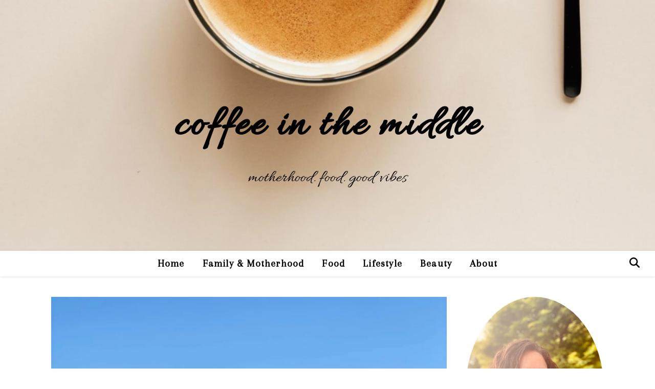

--- FILE ---
content_type: text/html; charset=UTF-8
request_url: https://coffeeinthemiddle.com/yosemite-vacation/
body_size: 27593
content:
<!DOCTYPE html>
<html lang="en-US">
<head>
	<meta charset="UTF-8">
	<meta name="viewport" content="width=device-width, initial-scale=1.0, maximum-scale=1.0, user-scalable=no" />

	<meta name='robots' content='index, follow, max-image-preview:large, max-snippet:-1, max-video-preview:-1' />

	<!-- This site is optimized with the Yoast SEO plugin v26.8 - https://yoast.com/product/yoast-seo-wordpress/ -->
	<title>A Yosemite Vacation - coffee in the middle</title>
	<link rel="canonical" href="https://coffeeinthemiddle.com/yosemite-vacation/" />
	<meta property="og:locale" content="en_US" />
	<meta property="og:type" content="article" />
	<meta property="og:title" content="A Yosemite Vacation - coffee in the middle" />
	<meta property="og:description" content="Like most families, we&#8217;ve been in some sort of shelter-in-place since March and in desperate need of a change of scenery. With so many trips canceled this year due to COVID (reminiscing over a Paso Robles 40th birthday celebration here), we still wanted to get away, but in a safe way that would give us the sense that we were on vacation but also not around crowds. I researched a bunch, looked at FB groups and talked to people who have gone on vacation. Little did I know there are SO MANY BEAUTIFUL PLACES here in CA that I even (I know) got excited about the possibility of camping (I mean glamping- this girl doesn&#8217;t do camping) in the middle of a forest and roast marshmallows at night. We looked at hotels near beaches but decided it wasn&#8217;t worth the risk to be around a lot of people. We also looked at driving to Southern California and just renting a house with a pool but we didn&#8217;t want to make a long drive for a house unless we were going to Disneyland (*insert sad face*). Ultimately, we decided on Yosemite because I had never been, we could socially distance, and could see some pretty amazing sites. We found an adorable AirB&amp;B log cabin about an hour away from the park and even though it didn&#8217;t not have a pool, could totally pass for a Goldilocks and the 3 Bears house. It had bunk beds, a log swing on the front porch, bear decor throughout the house and even a jet tub. My 3 and 5 year old were SOLD. My mother-in-law got presents for the kids on the way to (and from) Yosemite to open in the car, backpacks full of nature scavenger hunt tools (magnifying glass! bug catcher!) and even wrapped a Lincoln Logs set for the cabin. It made the trip that much more special. If you are thinking about taking a family trip to Yosemite and have little ones, here are some things we learned along the way that worked and didn&#8217;t work. Where to Stay&#8211; We looked a lot of places, but ultimately decided on the log cabin because it was extremely isolated and had a ton of open space for the kids to run around freely. The bunk beds were a big hit, and we were very comfortable there. The drive to Yosemite was about an hour away which didn&#8217;t seem like a big deal, but after doing that for 3 days, we decided it was just too long of a drive. On one of the days we drove to Tenaya Lake which was about 2 hours away and we ended up being on the road more than we wanted to. We tried to make it fun with games like &#8220;hold your breath!&#8221; when going under tunnels and &#8220;how many trees can you count?&#8221;, but we could tell the kids were just itching to get out of the car after about a half hour. 2. Lakes- It was hot when we went, so finding a place that was either a creek or lake proved to be the best way to cool off the kids after some hiking. We stumbled on Swinging Bridge on our drive back home and decided to stop. The creek was great and the kids loved dipping their toes in the cool water. They threw rocks, played with sand and chilled out for a bit. Everyone was in a better mood after that and promptly passed out in the car on the way back. The only negative is its popularity, so the longer we stayed, the more crowded it got and with not everyone wearing a mask, we decided it was time to head out. Tenaya Lake was also not only beautiful, but the kids could go all the way in the water and swim for a bit. It was cold, but we spent a good 2 hours there. 3. The Hikes&#8211; We are not big hikers. I&#8217;m from Texas, so we spend most of our time indoors (hello, 105 degree humid weather). The hikes were also tough for a 3 and 5 year old. The first hike we attempted was Mariposa Grove. All of our research said it was an easy 2 mile hike with toddlers and babies. Our kids lasted about a half hour before the &#8220;I&#8217;m hot!&#8221; and &#8220;this is boooooring&#8221; happed and we ultimately turned around and went somewhere else. We felt better seeing other families on the way down telling us &#8220;yeah, we didn&#8217;t make it either&#8221; and &#8220;wow, you guys made it this far, nice job!&#8221;. It&#8217;s just not doable for the little ones UNLESS hiking is something you do as a family regularly or your kids are older. We did another hike the next day that we managed to finish, but there was plenty of whining and snack breaks. A 2 mile hike took us a bit over 2 hours, and we had to haul a stroller for the kids to take a break. It was tough but we made it. The last hike we did was Lower Yosemite Falls and that one by far was the best. Paved the entire way, no big uphill or downhills, and mostly shaded. The kids were happy, climbed on rocks and collected acorns along the way. It was by far the best experience for everyone involved. 4. The Views: There are plenty of amazing views in Yosemite, which we wanted to check out, but the kids didn&#8217;t care about. We planned our route to pass by these views, get out for a couple of minutes, take pictures and then continue on our trip. It was totally worth it to see El Capitan, Tunnel View, Glacier Point, and some of the waterfalls, and the park makes it so easy to just jump out, take some pictures and stay as long (or little) as you want. Speaking of waterfalls, a lot of them were dry or low when we went, so I suggest looking on the Yosemite website to see which ones are flowing. They even have a webcam set up in real time to see if it&#8217;s worth going. Overall we had a great time, and would totally go again. If going with little kids, I would skip the hikes (or just do the paved, easy ones) and go to the creeks and lakes. It was just not worth it if everyone wasn&#8217;t happy. Even if we would&#8217;ve made it up to Mariposa Grove and seen the giant Sequoia trees, the kids would&#8217;ve surely been in mid-meltdown and we wouldn&#8217;t have been in our best mood to take it all in. As always, take all the snacks and as many breaks as possible. Everyone will have more fun if bellies are full. I felt like our bag of snacks just got bigger and bigger every day we went out because we knew it was key. Naps were taken in the car and although we&#8217;ve got our little one on a pretty consistent schedule at home, we threw all that out so we didn&#8217;t have to stress about being back at the cabin at a certain time. Our 5 year old also zonked out in the car a few times, which allowed the grown-ups to enjoy the beautiful views on the way back to the cabin. The later naps also made time for movie night, s&#8217;mores outside and extended bubble baths in the jet tub. As far as Yosemite itself, we felt safe and I would recommend it. Most people knew to socially distance, although mask wearing was about 50/50. We saw people who had everyone in their party wearing a mask and staying more than 6 feet away, and also saw people who had no mask in site and walked right in front of us mid-conversation. All you can do is make sure your family is doing what&#8217;s most comfortable to you in order to keep everyone safe, healthy and sane." />
	<meta property="og:url" content="https://coffeeinthemiddle.com/yosemite-vacation/" />
	<meta property="og:site_name" content="coffee in the middle" />
	<meta property="article:published_time" content="2020-08-17T21:24:44+00:00" />
	<meta property="article:modified_time" content="2020-10-11T23:43:21+00:00" />
	<meta property="og:image" content="https://coffeeinthemiddle.com/wp-content/uploads/2020/08/yosemite-1-scaled.jpg" />
	<meta property="og:image:width" content="1920" />
	<meta property="og:image:height" content="2560" />
	<meta property="og:image:type" content="image/jpeg" />
	<meta name="author" content="Sandra Lee" />
	<meta name="twitter:card" content="summary_large_image" />
	<meta name="twitter:label1" content="Written by" />
	<meta name="twitter:data1" content="Sandra Lee" />
	<meta name="twitter:label2" content="Est. reading time" />
	<meta name="twitter:data2" content="7 minutes" />
	<script type="application/ld+json" class="yoast-schema-graph">{"@context":"https://schema.org","@graph":[{"@type":"Article","@id":"https://coffeeinthemiddle.com/yosemite-vacation/#article","isPartOf":{"@id":"https://coffeeinthemiddle.com/yosemite-vacation/"},"author":{"name":"Sandra Lee","@id":"https://coffeeinthemiddle.com/#/schema/person/93f37b5e9b5570f3c270a538c10660db"},"headline":"A Yosemite Vacation","datePublished":"2020-08-17T21:24:44+00:00","dateModified":"2020-10-11T23:43:21+00:00","mainEntityOfPage":{"@id":"https://coffeeinthemiddle.com/yosemite-vacation/"},"wordCount":1340,"image":{"@id":"https://coffeeinthemiddle.com/yosemite-vacation/#primaryimage"},"thumbnailUrl":"https://i0.wp.com/coffeeinthemiddle.com/wp-content/uploads/2020/08/yosemite-1-scaled.jpg?fit=1920%2C2560&ssl=1","articleSection":["Family &amp; Motherhood"],"inLanguage":"en-US"},{"@type":"WebPage","@id":"https://coffeeinthemiddle.com/yosemite-vacation/","url":"https://coffeeinthemiddle.com/yosemite-vacation/","name":"A Yosemite Vacation - coffee in the middle","isPartOf":{"@id":"https://coffeeinthemiddle.com/#website"},"primaryImageOfPage":{"@id":"https://coffeeinthemiddle.com/yosemite-vacation/#primaryimage"},"image":{"@id":"https://coffeeinthemiddle.com/yosemite-vacation/#primaryimage"},"thumbnailUrl":"https://i0.wp.com/coffeeinthemiddle.com/wp-content/uploads/2020/08/yosemite-1-scaled.jpg?fit=1920%2C2560&ssl=1","datePublished":"2020-08-17T21:24:44+00:00","dateModified":"2020-10-11T23:43:21+00:00","author":{"@id":"https://coffeeinthemiddle.com/#/schema/person/93f37b5e9b5570f3c270a538c10660db"},"breadcrumb":{"@id":"https://coffeeinthemiddle.com/yosemite-vacation/#breadcrumb"},"inLanguage":"en-US","potentialAction":[{"@type":"ReadAction","target":["https://coffeeinthemiddle.com/yosemite-vacation/"]}]},{"@type":"ImageObject","inLanguage":"en-US","@id":"https://coffeeinthemiddle.com/yosemite-vacation/#primaryimage","url":"https://i0.wp.com/coffeeinthemiddle.com/wp-content/uploads/2020/08/yosemite-1-scaled.jpg?fit=1920%2C2560&ssl=1","contentUrl":"https://i0.wp.com/coffeeinthemiddle.com/wp-content/uploads/2020/08/yosemite-1-scaled.jpg?fit=1920%2C2560&ssl=1","width":1920,"height":2560},{"@type":"BreadcrumbList","@id":"https://coffeeinthemiddle.com/yosemite-vacation/#breadcrumb","itemListElement":[{"@type":"ListItem","position":1,"name":"Home","item":"https://coffeeinthemiddle.com/"},{"@type":"ListItem","position":2,"name":"A Yosemite Vacation"}]},{"@type":"WebSite","@id":"https://coffeeinthemiddle.com/#website","url":"https://coffeeinthemiddle.com/","name":"coffee in the middle","description":"motherhood. food. good vibes","potentialAction":[{"@type":"SearchAction","target":{"@type":"EntryPoint","urlTemplate":"https://coffeeinthemiddle.com/?s={search_term_string}"},"query-input":{"@type":"PropertyValueSpecification","valueRequired":true,"valueName":"search_term_string"}}],"inLanguage":"en-US"},{"@type":"Person","@id":"https://coffeeinthemiddle.com/#/schema/person/93f37b5e9b5570f3c270a538c10660db","name":"Sandra Lee","image":{"@type":"ImageObject","inLanguage":"en-US","@id":"https://coffeeinthemiddle.com/#/schema/person/image/","url":"https://secure.gravatar.com/avatar/f70bde2919e6321899f56237bbc56dfe8d9ad0d45783bf0e2981054049d70620?s=96&d=mm&r=g","contentUrl":"https://secure.gravatar.com/avatar/f70bde2919e6321899f56237bbc56dfe8d9ad0d45783bf0e2981054049d70620?s=96&d=mm&r=g","caption":"Sandra Lee"},"sameAs":["https://coffeeinthemiddle.com"],"url":"https://coffeeinthemiddle.com/author/thebsandralee/"}]}</script>
	<!-- / Yoast SEO plugin. -->


<link rel='dns-prefetch' href='//cdn.canvasjs.com' />
<link rel='dns-prefetch' href='//stats.wp.com' />
<link rel='dns-prefetch' href='//fonts.googleapis.com' />
<link rel='preconnect' href='//c0.wp.com' />
<link rel='preconnect' href='//i0.wp.com' />
<link rel="alternate" type="application/rss+xml" title="coffee in the middle &raquo; Feed" href="https://coffeeinthemiddle.com/feed/" />
<link rel="alternate" title="oEmbed (JSON)" type="application/json+oembed" href="https://coffeeinthemiddle.com/wp-json/oembed/1.0/embed?url=https%3A%2F%2Fcoffeeinthemiddle.com%2Fyosemite-vacation%2F" />
<link rel="alternate" title="oEmbed (XML)" type="text/xml+oembed" href="https://coffeeinthemiddle.com/wp-json/oembed/1.0/embed?url=https%3A%2F%2Fcoffeeinthemiddle.com%2Fyosemite-vacation%2F&#038;format=xml" />
		<!-- This site uses the Google Analytics by MonsterInsights plugin v9.11.1 - Using Analytics tracking - https://www.monsterinsights.com/ -->
		<!-- Note: MonsterInsights is not currently configured on this site. The site owner needs to authenticate with Google Analytics in the MonsterInsights settings panel. -->
					<!-- No tracking code set -->
				<!-- / Google Analytics by MonsterInsights -->
		<style id='wp-img-auto-sizes-contain-inline-css' type='text/css'>
img:is([sizes=auto i],[sizes^="auto," i]){contain-intrinsic-size:3000px 1500px}
/*# sourceURL=wp-img-auto-sizes-contain-inline-css */
</style>
<link rel='stylesheet' id='sbi_styles-css' href='https://coffeeinthemiddle.com/wp-content/plugins/instagram-feed/css/sbi-styles.min.css?ver=6.10.0' type='text/css' media='all' />
<style id='wp-emoji-styles-inline-css' type='text/css'>

	img.wp-smiley, img.emoji {
		display: inline !important;
		border: none !important;
		box-shadow: none !important;
		height: 1em !important;
		width: 1em !important;
		margin: 0 0.07em !important;
		vertical-align: -0.1em !important;
		background: none !important;
		padding: 0 !important;
	}
/*# sourceURL=wp-emoji-styles-inline-css */
</style>
<style id='wp-block-library-inline-css' type='text/css'>
:root{--wp-block-synced-color:#7a00df;--wp-block-synced-color--rgb:122,0,223;--wp-bound-block-color:var(--wp-block-synced-color);--wp-editor-canvas-background:#ddd;--wp-admin-theme-color:#007cba;--wp-admin-theme-color--rgb:0,124,186;--wp-admin-theme-color-darker-10:#006ba1;--wp-admin-theme-color-darker-10--rgb:0,107,160.5;--wp-admin-theme-color-darker-20:#005a87;--wp-admin-theme-color-darker-20--rgb:0,90,135;--wp-admin-border-width-focus:2px}@media (min-resolution:192dpi){:root{--wp-admin-border-width-focus:1.5px}}.wp-element-button{cursor:pointer}:root .has-very-light-gray-background-color{background-color:#eee}:root .has-very-dark-gray-background-color{background-color:#313131}:root .has-very-light-gray-color{color:#eee}:root .has-very-dark-gray-color{color:#313131}:root .has-vivid-green-cyan-to-vivid-cyan-blue-gradient-background{background:linear-gradient(135deg,#00d084,#0693e3)}:root .has-purple-crush-gradient-background{background:linear-gradient(135deg,#34e2e4,#4721fb 50%,#ab1dfe)}:root .has-hazy-dawn-gradient-background{background:linear-gradient(135deg,#faaca8,#dad0ec)}:root .has-subdued-olive-gradient-background{background:linear-gradient(135deg,#fafae1,#67a671)}:root .has-atomic-cream-gradient-background{background:linear-gradient(135deg,#fdd79a,#004a59)}:root .has-nightshade-gradient-background{background:linear-gradient(135deg,#330968,#31cdcf)}:root .has-midnight-gradient-background{background:linear-gradient(135deg,#020381,#2874fc)}:root{--wp--preset--font-size--normal:16px;--wp--preset--font-size--huge:42px}.has-regular-font-size{font-size:1em}.has-larger-font-size{font-size:2.625em}.has-normal-font-size{font-size:var(--wp--preset--font-size--normal)}.has-huge-font-size{font-size:var(--wp--preset--font-size--huge)}.has-text-align-center{text-align:center}.has-text-align-left{text-align:left}.has-text-align-right{text-align:right}.has-fit-text{white-space:nowrap!important}#end-resizable-editor-section{display:none}.aligncenter{clear:both}.items-justified-left{justify-content:flex-start}.items-justified-center{justify-content:center}.items-justified-right{justify-content:flex-end}.items-justified-space-between{justify-content:space-between}.screen-reader-text{border:0;clip-path:inset(50%);height:1px;margin:-1px;overflow:hidden;padding:0;position:absolute;width:1px;word-wrap:normal!important}.screen-reader-text:focus{background-color:#ddd;clip-path:none;color:#444;display:block;font-size:1em;height:auto;left:5px;line-height:normal;padding:15px 23px 14px;text-decoration:none;top:5px;width:auto;z-index:100000}html :where(.has-border-color){border-style:solid}html :where([style*=border-top-color]){border-top-style:solid}html :where([style*=border-right-color]){border-right-style:solid}html :where([style*=border-bottom-color]){border-bottom-style:solid}html :where([style*=border-left-color]){border-left-style:solid}html :where([style*=border-width]){border-style:solid}html :where([style*=border-top-width]){border-top-style:solid}html :where([style*=border-right-width]){border-right-style:solid}html :where([style*=border-bottom-width]){border-bottom-style:solid}html :where([style*=border-left-width]){border-left-style:solid}html :where(img[class*=wp-image-]){height:auto;max-width:100%}:where(figure){margin:0 0 1em}html :where(.is-position-sticky){--wp-admin--admin-bar--position-offset:var(--wp-admin--admin-bar--height,0px)}@media screen and (max-width:600px){html :where(.is-position-sticky){--wp-admin--admin-bar--position-offset:0px}}

/*# sourceURL=wp-block-library-inline-css */
</style><style id='wp-block-image-inline-css' type='text/css'>
.wp-block-image>a,.wp-block-image>figure>a{display:inline-block}.wp-block-image img{box-sizing:border-box;height:auto;max-width:100%;vertical-align:bottom}@media not (prefers-reduced-motion){.wp-block-image img.hide{visibility:hidden}.wp-block-image img.show{animation:show-content-image .4s}}.wp-block-image[style*=border-radius] img,.wp-block-image[style*=border-radius]>a{border-radius:inherit}.wp-block-image.has-custom-border img{box-sizing:border-box}.wp-block-image.aligncenter{text-align:center}.wp-block-image.alignfull>a,.wp-block-image.alignwide>a{width:100%}.wp-block-image.alignfull img,.wp-block-image.alignwide img{height:auto;width:100%}.wp-block-image .aligncenter,.wp-block-image .alignleft,.wp-block-image .alignright,.wp-block-image.aligncenter,.wp-block-image.alignleft,.wp-block-image.alignright{display:table}.wp-block-image .aligncenter>figcaption,.wp-block-image .alignleft>figcaption,.wp-block-image .alignright>figcaption,.wp-block-image.aligncenter>figcaption,.wp-block-image.alignleft>figcaption,.wp-block-image.alignright>figcaption{caption-side:bottom;display:table-caption}.wp-block-image .alignleft{float:left;margin:.5em 1em .5em 0}.wp-block-image .alignright{float:right;margin:.5em 0 .5em 1em}.wp-block-image .aligncenter{margin-left:auto;margin-right:auto}.wp-block-image :where(figcaption){margin-bottom:1em;margin-top:.5em}.wp-block-image.is-style-circle-mask img{border-radius:9999px}@supports ((-webkit-mask-image:none) or (mask-image:none)) or (-webkit-mask-image:none){.wp-block-image.is-style-circle-mask img{border-radius:0;-webkit-mask-image:url('data:image/svg+xml;utf8,<svg viewBox="0 0 100 100" xmlns="http://www.w3.org/2000/svg"><circle cx="50" cy="50" r="50"/></svg>');mask-image:url('data:image/svg+xml;utf8,<svg viewBox="0 0 100 100" xmlns="http://www.w3.org/2000/svg"><circle cx="50" cy="50" r="50"/></svg>');mask-mode:alpha;-webkit-mask-position:center;mask-position:center;-webkit-mask-repeat:no-repeat;mask-repeat:no-repeat;-webkit-mask-size:contain;mask-size:contain}}:root :where(.wp-block-image.is-style-rounded img,.wp-block-image .is-style-rounded img){border-radius:9999px}.wp-block-image figure{margin:0}.wp-lightbox-container{display:flex;flex-direction:column;position:relative}.wp-lightbox-container img{cursor:zoom-in}.wp-lightbox-container img:hover+button{opacity:1}.wp-lightbox-container button{align-items:center;backdrop-filter:blur(16px) saturate(180%);background-color:#5a5a5a40;border:none;border-radius:4px;cursor:zoom-in;display:flex;height:20px;justify-content:center;opacity:0;padding:0;position:absolute;right:16px;text-align:center;top:16px;width:20px;z-index:100}@media not (prefers-reduced-motion){.wp-lightbox-container button{transition:opacity .2s ease}}.wp-lightbox-container button:focus-visible{outline:3px auto #5a5a5a40;outline:3px auto -webkit-focus-ring-color;outline-offset:3px}.wp-lightbox-container button:hover{cursor:pointer;opacity:1}.wp-lightbox-container button:focus{opacity:1}.wp-lightbox-container button:focus,.wp-lightbox-container button:hover,.wp-lightbox-container button:not(:hover):not(:active):not(.has-background){background-color:#5a5a5a40;border:none}.wp-lightbox-overlay{box-sizing:border-box;cursor:zoom-out;height:100vh;left:0;overflow:hidden;position:fixed;top:0;visibility:hidden;width:100%;z-index:100000}.wp-lightbox-overlay .close-button{align-items:center;cursor:pointer;display:flex;justify-content:center;min-height:40px;min-width:40px;padding:0;position:absolute;right:calc(env(safe-area-inset-right) + 16px);top:calc(env(safe-area-inset-top) + 16px);z-index:5000000}.wp-lightbox-overlay .close-button:focus,.wp-lightbox-overlay .close-button:hover,.wp-lightbox-overlay .close-button:not(:hover):not(:active):not(.has-background){background:none;border:none}.wp-lightbox-overlay .lightbox-image-container{height:var(--wp--lightbox-container-height);left:50%;overflow:hidden;position:absolute;top:50%;transform:translate(-50%,-50%);transform-origin:top left;width:var(--wp--lightbox-container-width);z-index:9999999999}.wp-lightbox-overlay .wp-block-image{align-items:center;box-sizing:border-box;display:flex;height:100%;justify-content:center;margin:0;position:relative;transform-origin:0 0;width:100%;z-index:3000000}.wp-lightbox-overlay .wp-block-image img{height:var(--wp--lightbox-image-height);min-height:var(--wp--lightbox-image-height);min-width:var(--wp--lightbox-image-width);width:var(--wp--lightbox-image-width)}.wp-lightbox-overlay .wp-block-image figcaption{display:none}.wp-lightbox-overlay button{background:none;border:none}.wp-lightbox-overlay .scrim{background-color:#fff;height:100%;opacity:.9;position:absolute;width:100%;z-index:2000000}.wp-lightbox-overlay.active{visibility:visible}@media not (prefers-reduced-motion){.wp-lightbox-overlay.active{animation:turn-on-visibility .25s both}.wp-lightbox-overlay.active img{animation:turn-on-visibility .35s both}.wp-lightbox-overlay.show-closing-animation:not(.active){animation:turn-off-visibility .35s both}.wp-lightbox-overlay.show-closing-animation:not(.active) img{animation:turn-off-visibility .25s both}.wp-lightbox-overlay.zoom.active{animation:none;opacity:1;visibility:visible}.wp-lightbox-overlay.zoom.active .lightbox-image-container{animation:lightbox-zoom-in .4s}.wp-lightbox-overlay.zoom.active .lightbox-image-container img{animation:none}.wp-lightbox-overlay.zoom.active .scrim{animation:turn-on-visibility .4s forwards}.wp-lightbox-overlay.zoom.show-closing-animation:not(.active){animation:none}.wp-lightbox-overlay.zoom.show-closing-animation:not(.active) .lightbox-image-container{animation:lightbox-zoom-out .4s}.wp-lightbox-overlay.zoom.show-closing-animation:not(.active) .lightbox-image-container img{animation:none}.wp-lightbox-overlay.zoom.show-closing-animation:not(.active) .scrim{animation:turn-off-visibility .4s forwards}}@keyframes show-content-image{0%{visibility:hidden}99%{visibility:hidden}to{visibility:visible}}@keyframes turn-on-visibility{0%{opacity:0}to{opacity:1}}@keyframes turn-off-visibility{0%{opacity:1;visibility:visible}99%{opacity:0;visibility:visible}to{opacity:0;visibility:hidden}}@keyframes lightbox-zoom-in{0%{transform:translate(calc((-100vw + var(--wp--lightbox-scrollbar-width))/2 + var(--wp--lightbox-initial-left-position)),calc(-50vh + var(--wp--lightbox-initial-top-position))) scale(var(--wp--lightbox-scale))}to{transform:translate(-50%,-50%) scale(1)}}@keyframes lightbox-zoom-out{0%{transform:translate(-50%,-50%) scale(1);visibility:visible}99%{visibility:visible}to{transform:translate(calc((-100vw + var(--wp--lightbox-scrollbar-width))/2 + var(--wp--lightbox-initial-left-position)),calc(-50vh + var(--wp--lightbox-initial-top-position))) scale(var(--wp--lightbox-scale));visibility:hidden}}
/*# sourceURL=https://c0.wp.com/c/6.9/wp-includes/blocks/image/style.min.css */
</style>
<style id='global-styles-inline-css' type='text/css'>
:root{--wp--preset--aspect-ratio--square: 1;--wp--preset--aspect-ratio--4-3: 4/3;--wp--preset--aspect-ratio--3-4: 3/4;--wp--preset--aspect-ratio--3-2: 3/2;--wp--preset--aspect-ratio--2-3: 2/3;--wp--preset--aspect-ratio--16-9: 16/9;--wp--preset--aspect-ratio--9-16: 9/16;--wp--preset--color--black: #000000;--wp--preset--color--cyan-bluish-gray: #abb8c3;--wp--preset--color--white: #ffffff;--wp--preset--color--pale-pink: #f78da7;--wp--preset--color--vivid-red: #cf2e2e;--wp--preset--color--luminous-vivid-orange: #ff6900;--wp--preset--color--luminous-vivid-amber: #fcb900;--wp--preset--color--light-green-cyan: #7bdcb5;--wp--preset--color--vivid-green-cyan: #00d084;--wp--preset--color--pale-cyan-blue: #8ed1fc;--wp--preset--color--vivid-cyan-blue: #0693e3;--wp--preset--color--vivid-purple: #9b51e0;--wp--preset--gradient--vivid-cyan-blue-to-vivid-purple: linear-gradient(135deg,rgb(6,147,227) 0%,rgb(155,81,224) 100%);--wp--preset--gradient--light-green-cyan-to-vivid-green-cyan: linear-gradient(135deg,rgb(122,220,180) 0%,rgb(0,208,130) 100%);--wp--preset--gradient--luminous-vivid-amber-to-luminous-vivid-orange: linear-gradient(135deg,rgb(252,185,0) 0%,rgb(255,105,0) 100%);--wp--preset--gradient--luminous-vivid-orange-to-vivid-red: linear-gradient(135deg,rgb(255,105,0) 0%,rgb(207,46,46) 100%);--wp--preset--gradient--very-light-gray-to-cyan-bluish-gray: linear-gradient(135deg,rgb(238,238,238) 0%,rgb(169,184,195) 100%);--wp--preset--gradient--cool-to-warm-spectrum: linear-gradient(135deg,rgb(74,234,220) 0%,rgb(151,120,209) 20%,rgb(207,42,186) 40%,rgb(238,44,130) 60%,rgb(251,105,98) 80%,rgb(254,248,76) 100%);--wp--preset--gradient--blush-light-purple: linear-gradient(135deg,rgb(255,206,236) 0%,rgb(152,150,240) 100%);--wp--preset--gradient--blush-bordeaux: linear-gradient(135deg,rgb(254,205,165) 0%,rgb(254,45,45) 50%,rgb(107,0,62) 100%);--wp--preset--gradient--luminous-dusk: linear-gradient(135deg,rgb(255,203,112) 0%,rgb(199,81,192) 50%,rgb(65,88,208) 100%);--wp--preset--gradient--pale-ocean: linear-gradient(135deg,rgb(255,245,203) 0%,rgb(182,227,212) 50%,rgb(51,167,181) 100%);--wp--preset--gradient--electric-grass: linear-gradient(135deg,rgb(202,248,128) 0%,rgb(113,206,126) 100%);--wp--preset--gradient--midnight: linear-gradient(135deg,rgb(2,3,129) 0%,rgb(40,116,252) 100%);--wp--preset--font-size--small: 13px;--wp--preset--font-size--medium: 20px;--wp--preset--font-size--large: 36px;--wp--preset--font-size--x-large: 42px;--wp--preset--spacing--20: 0.44rem;--wp--preset--spacing--30: 0.67rem;--wp--preset--spacing--40: 1rem;--wp--preset--spacing--50: 1.5rem;--wp--preset--spacing--60: 2.25rem;--wp--preset--spacing--70: 3.38rem;--wp--preset--spacing--80: 5.06rem;--wp--preset--shadow--natural: 6px 6px 9px rgba(0, 0, 0, 0.2);--wp--preset--shadow--deep: 12px 12px 50px rgba(0, 0, 0, 0.4);--wp--preset--shadow--sharp: 6px 6px 0px rgba(0, 0, 0, 0.2);--wp--preset--shadow--outlined: 6px 6px 0px -3px rgb(255, 255, 255), 6px 6px rgb(0, 0, 0);--wp--preset--shadow--crisp: 6px 6px 0px rgb(0, 0, 0);}:where(.is-layout-flex){gap: 0.5em;}:where(.is-layout-grid){gap: 0.5em;}body .is-layout-flex{display: flex;}.is-layout-flex{flex-wrap: wrap;align-items: center;}.is-layout-flex > :is(*, div){margin: 0;}body .is-layout-grid{display: grid;}.is-layout-grid > :is(*, div){margin: 0;}:where(.wp-block-columns.is-layout-flex){gap: 2em;}:where(.wp-block-columns.is-layout-grid){gap: 2em;}:where(.wp-block-post-template.is-layout-flex){gap: 1.25em;}:where(.wp-block-post-template.is-layout-grid){gap: 1.25em;}.has-black-color{color: var(--wp--preset--color--black) !important;}.has-cyan-bluish-gray-color{color: var(--wp--preset--color--cyan-bluish-gray) !important;}.has-white-color{color: var(--wp--preset--color--white) !important;}.has-pale-pink-color{color: var(--wp--preset--color--pale-pink) !important;}.has-vivid-red-color{color: var(--wp--preset--color--vivid-red) !important;}.has-luminous-vivid-orange-color{color: var(--wp--preset--color--luminous-vivid-orange) !important;}.has-luminous-vivid-amber-color{color: var(--wp--preset--color--luminous-vivid-amber) !important;}.has-light-green-cyan-color{color: var(--wp--preset--color--light-green-cyan) !important;}.has-vivid-green-cyan-color{color: var(--wp--preset--color--vivid-green-cyan) !important;}.has-pale-cyan-blue-color{color: var(--wp--preset--color--pale-cyan-blue) !important;}.has-vivid-cyan-blue-color{color: var(--wp--preset--color--vivid-cyan-blue) !important;}.has-vivid-purple-color{color: var(--wp--preset--color--vivid-purple) !important;}.has-black-background-color{background-color: var(--wp--preset--color--black) !important;}.has-cyan-bluish-gray-background-color{background-color: var(--wp--preset--color--cyan-bluish-gray) !important;}.has-white-background-color{background-color: var(--wp--preset--color--white) !important;}.has-pale-pink-background-color{background-color: var(--wp--preset--color--pale-pink) !important;}.has-vivid-red-background-color{background-color: var(--wp--preset--color--vivid-red) !important;}.has-luminous-vivid-orange-background-color{background-color: var(--wp--preset--color--luminous-vivid-orange) !important;}.has-luminous-vivid-amber-background-color{background-color: var(--wp--preset--color--luminous-vivid-amber) !important;}.has-light-green-cyan-background-color{background-color: var(--wp--preset--color--light-green-cyan) !important;}.has-vivid-green-cyan-background-color{background-color: var(--wp--preset--color--vivid-green-cyan) !important;}.has-pale-cyan-blue-background-color{background-color: var(--wp--preset--color--pale-cyan-blue) !important;}.has-vivid-cyan-blue-background-color{background-color: var(--wp--preset--color--vivid-cyan-blue) !important;}.has-vivid-purple-background-color{background-color: var(--wp--preset--color--vivid-purple) !important;}.has-black-border-color{border-color: var(--wp--preset--color--black) !important;}.has-cyan-bluish-gray-border-color{border-color: var(--wp--preset--color--cyan-bluish-gray) !important;}.has-white-border-color{border-color: var(--wp--preset--color--white) !important;}.has-pale-pink-border-color{border-color: var(--wp--preset--color--pale-pink) !important;}.has-vivid-red-border-color{border-color: var(--wp--preset--color--vivid-red) !important;}.has-luminous-vivid-orange-border-color{border-color: var(--wp--preset--color--luminous-vivid-orange) !important;}.has-luminous-vivid-amber-border-color{border-color: var(--wp--preset--color--luminous-vivid-amber) !important;}.has-light-green-cyan-border-color{border-color: var(--wp--preset--color--light-green-cyan) !important;}.has-vivid-green-cyan-border-color{border-color: var(--wp--preset--color--vivid-green-cyan) !important;}.has-pale-cyan-blue-border-color{border-color: var(--wp--preset--color--pale-cyan-blue) !important;}.has-vivid-cyan-blue-border-color{border-color: var(--wp--preset--color--vivid-cyan-blue) !important;}.has-vivid-purple-border-color{border-color: var(--wp--preset--color--vivid-purple) !important;}.has-vivid-cyan-blue-to-vivid-purple-gradient-background{background: var(--wp--preset--gradient--vivid-cyan-blue-to-vivid-purple) !important;}.has-light-green-cyan-to-vivid-green-cyan-gradient-background{background: var(--wp--preset--gradient--light-green-cyan-to-vivid-green-cyan) !important;}.has-luminous-vivid-amber-to-luminous-vivid-orange-gradient-background{background: var(--wp--preset--gradient--luminous-vivid-amber-to-luminous-vivid-orange) !important;}.has-luminous-vivid-orange-to-vivid-red-gradient-background{background: var(--wp--preset--gradient--luminous-vivid-orange-to-vivid-red) !important;}.has-very-light-gray-to-cyan-bluish-gray-gradient-background{background: var(--wp--preset--gradient--very-light-gray-to-cyan-bluish-gray) !important;}.has-cool-to-warm-spectrum-gradient-background{background: var(--wp--preset--gradient--cool-to-warm-spectrum) !important;}.has-blush-light-purple-gradient-background{background: var(--wp--preset--gradient--blush-light-purple) !important;}.has-blush-bordeaux-gradient-background{background: var(--wp--preset--gradient--blush-bordeaux) !important;}.has-luminous-dusk-gradient-background{background: var(--wp--preset--gradient--luminous-dusk) !important;}.has-pale-ocean-gradient-background{background: var(--wp--preset--gradient--pale-ocean) !important;}.has-electric-grass-gradient-background{background: var(--wp--preset--gradient--electric-grass) !important;}.has-midnight-gradient-background{background: var(--wp--preset--gradient--midnight) !important;}.has-small-font-size{font-size: var(--wp--preset--font-size--small) !important;}.has-medium-font-size{font-size: var(--wp--preset--font-size--medium) !important;}.has-large-font-size{font-size: var(--wp--preset--font-size--large) !important;}.has-x-large-font-size{font-size: var(--wp--preset--font-size--x-large) !important;}
/*# sourceURL=global-styles-inline-css */
</style>

<style id='classic-theme-styles-inline-css' type='text/css'>
/*! This file is auto-generated */
.wp-block-button__link{color:#fff;background-color:#32373c;border-radius:9999px;box-shadow:none;text-decoration:none;padding:calc(.667em + 2px) calc(1.333em + 2px);font-size:1.125em}.wp-block-file__button{background:#32373c;color:#fff;text-decoration:none}
/*# sourceURL=/wp-includes/css/classic-themes.min.css */
</style>
<link rel='stylesheet' id='contact-form-7-css' href='https://coffeeinthemiddle.com/wp-content/plugins/contact-form-7/includes/css/styles.css?ver=6.1.4' type='text/css' media='all' />
<link rel='stylesheet' id='dashicons-css' href='https://c0.wp.com/c/6.9/wp-includes/css/dashicons.min.css' type='text/css' media='all' />
<link rel='stylesheet' id='admin-bar-css' href='https://c0.wp.com/c/6.9/wp-includes/css/admin-bar.min.css' type='text/css' media='all' />
<style id='admin-bar-inline-css' type='text/css'>

    .canvasjs-chart-credit{
        display: none !important;
    }
    #vtrtsFreeChart canvas {
    border-radius: 6px;
}

.vtrts-free-adminbar-weekly-title {
    font-weight: bold;
    font-size: 14px;
    color: #fff;
    margin-bottom: 6px;
}

        #wpadminbar #wp-admin-bar-vtrts_free_top_button .ab-icon:before {
            content: "\f185";
            color: #1DAE22;
            top: 3px;
        }
    #wp-admin-bar-vtrts_pro_top_button .ab-item {
        min-width: 180px;
    }
    .vtrts-free-adminbar-dropdown {
        min-width: 420px ;
        padding: 18px 18px 12px 18px;
        background: #23282d;
        color: #fff;
        border-radius: 8px;
        box-shadow: 0 4px 24px rgba(0,0,0,0.15);
        margin-top: 10px;
    }
    .vtrts-free-adminbar-grid {
        display: grid;
        grid-template-columns: 1fr 1fr;
        gap: 18px 18px; /* row-gap column-gap */
        margin-bottom: 18px;
    }
    .vtrts-free-adminbar-card {
        background: #2c3338;
        border-radius: 8px;
        padding: 18px 18px 12px 18px;
        box-shadow: 0 2px 8px rgba(0,0,0,0.07);
        display: flex;
        flex-direction: column;
        align-items: flex-start;
    }
    /* Extra margin for the right column */
    .vtrts-free-adminbar-card:nth-child(2),
    .vtrts-free-adminbar-card:nth-child(4) {
        margin-left: 10px !important;
        padding-left: 10px !important;
                padding-top: 6px !important;

        margin-right: 10px !important;
        padding-right : 10px !important;
        margin-top: 10px !important;
    }
    .vtrts-free-adminbar-card:nth-child(1),
    .vtrts-free-adminbar-card:nth-child(3) {
        margin-left: 10px !important;
        padding-left: 10px !important;
                padding-top: 6px !important;

        margin-top: 10px !important;
                padding-right : 10px !important;

    }
    /* Extra margin for the bottom row */
    .vtrts-free-adminbar-card:nth-child(3),
    .vtrts-free-adminbar-card:nth-child(4) {
        margin-top: 6px !important;
        padding-top: 6px !important;
        margin-top: 10px !important;
    }
    .vtrts-free-adminbar-card-title {
        font-size: 14px;
        font-weight: 800;
        margin-bottom: 6px;
        color: #fff;
    }
    .vtrts-free-adminbar-card-value {
        font-size: 22px;
        font-weight: bold;
        color: #1DAE22;
        margin-bottom: 4px;
    }
    .vtrts-free-adminbar-card-sub {
        font-size: 12px;
        color: #aaa;
    }
    .vtrts-free-adminbar-btn-wrap {
        text-align: center;
        margin-top: 8px;
    }

    #wp-admin-bar-vtrts_free_top_button .ab-item{
    min-width: 80px !important;
        padding: 0px !important;
    .vtrts-free-adminbar-btn {
        display: inline-block;
        background: #1DAE22;
        color: #fff !important;
        font-weight: bold;
        padding: 8px 28px;
        border-radius: 6px;
        text-decoration: none;
        font-size: 15px;
        transition: background 0.2s;
        margin-top: 8px;
    }
    .vtrts-free-adminbar-btn:hover {
        background: #15991b;
        color: #fff !important;
    }

    .vtrts-free-adminbar-dropdown-wrap { min-width: 0; padding: 0; }
    #wpadminbar #wp-admin-bar-vtrts_free_top_button .vtrts-free-adminbar-dropdown { display: none; position: absolute; left: 0; top: 100%; z-index: 99999; }
    #wpadminbar #wp-admin-bar-vtrts_free_top_button:hover .vtrts-free-adminbar-dropdown { display: block; }
    
        .ab-empty-item #wp-admin-bar-vtrts_free_top_button-default .ab-empty-item{
    height:0px !important;
    padding :0px !important;
     }
            #wpadminbar .quicklinks .ab-empty-item{
        padding:0px !important;
    }
    .vtrts-free-adminbar-dropdown {
    min-width: 420px;
    padding: 18px 18px 12px 18px;
    background: #23282d;
    color: #fff;
    border-radius: 12px; /* more rounded */
    box-shadow: 0 8px 32px rgba(0,0,0,0.25); /* deeper shadow */
    margin-top: 10px;
}

.vtrts-free-adminbar-btn-wrap {
    text-align: center;
    margin-top: 18px; /* more space above */
}

.vtrts-free-adminbar-btn {
    display: inline-block;
    background: #1DAE22;
    color: #fff !important;
    font-weight: bold;
    padding: 5px 22px;
    border-radius: 8px;
    text-decoration: none;
    font-size: 17px;
    transition: background 0.2s, box-shadow 0.2s;
    margin-top: 8px;
    box-shadow: 0 2px 8px rgba(29,174,34,0.15);
    text-align: center;
    line-height: 1.6;
    
}
.vtrts-free-adminbar-btn:hover {
    background: #15991b;
    color: #fff !important;
    box-shadow: 0 4px 16px rgba(29,174,34,0.25);
}
    


/*# sourceURL=admin-bar-inline-css */
</style>
<link rel='stylesheet' id='ashe-style-css' href='https://coffeeinthemiddle.com/wp-content/themes/ashe-pro-premium/style.css?ver=3.5.9' type='text/css' media='all' />
<link rel='stylesheet' id='ashe-responsive-css' href='https://coffeeinthemiddle.com/wp-content/themes/ashe-pro-premium/assets/css/responsive.css?ver=3.5.9' type='text/css' media='all' />
<link rel='stylesheet' id='fontello-css' href='https://coffeeinthemiddle.com/wp-content/themes/ashe-pro-premium/assets/css/fontello.css?ver=3.5.4' type='text/css' media='all' />
<link rel='stylesheet' id='slick-css' href='https://coffeeinthemiddle.com/wp-content/themes/ashe-pro-premium/assets/css/slick.css?ver=6.9' type='text/css' media='all' />
<link rel='stylesheet' id='scrollbar-css' href='https://coffeeinthemiddle.com/wp-content/themes/ashe-pro-premium/assets/css/perfect-scrollbar.css?ver=6.9' type='text/css' media='all' />
<link rel='stylesheet' id='ashe_enqueue_Allura-css' href='https://fonts.googleapis.com/css?family=Allura%3A100%2C200%2C300%2C400%2C500%2C600%2C700%2C800%2C900&#038;ver=1.0.0' type='text/css' media='all' />
<link rel='stylesheet' id='ashe_enqueue_Arapey-css' href='https://fonts.googleapis.com/css?family=Arapey%3A100%2C200%2C300%2C400%2C500%2C600%2C700%2C800%2C900&#038;ver=1.0.0' type='text/css' media='all' />
<link rel='stylesheet' id='ashe_enqueue_Abhaya_Libre-css' href='https://fonts.googleapis.com/css?family=Abhaya+Libre%3A100%2C200%2C300%2C400%2C500%2C600%2C700%2C800%2C900&#038;ver=1.0.0' type='text/css' media='all' />
<link rel='stylesheet' id='recent-posts-widget-with-thumbnails-public-style-css' href='https://coffeeinthemiddle.com/wp-content/plugins/recent-posts-widget-with-thumbnails/public.css?ver=7.1.1' type='text/css' media='all' />
<link rel='stylesheet' id='wp-block-paragraph-css' href='https://c0.wp.com/c/6.9/wp-includes/blocks/paragraph/style.min.css' type='text/css' media='all' />
<link rel='stylesheet' id='wp-block-list-css' href='https://c0.wp.com/c/6.9/wp-includes/blocks/list/style.min.css' type='text/css' media='all' />
<script type="text/javascript" id="ahc_front_js-js-extra">
/* <![CDATA[ */
var ahc_ajax_front = {"ajax_url":"https://coffeeinthemiddle.com/wp-admin/admin-ajax.php","plugin_url":"https://coffeeinthemiddle.com/wp-content/plugins/visitors-traffic-real-time-statistics/","page_id":"5931","page_title":"A Yosemite Vacation","post_type":"post"};
//# sourceURL=ahc_front_js-js-extra
/* ]]> */
</script>
<script type="text/javascript" src="https://coffeeinthemiddle.com/wp-content/plugins/visitors-traffic-real-time-statistics/js/front.js?ver=6.9" id="ahc_front_js-js"></script>
<script type="text/javascript" src="https://c0.wp.com/c/6.9/wp-includes/js/jquery/jquery.min.js" id="jquery-core-js"></script>
<script type="text/javascript" src="https://c0.wp.com/c/6.9/wp-includes/js/jquery/jquery-migrate.min.js" id="jquery-migrate-js"></script>
<link rel="https://api.w.org/" href="https://coffeeinthemiddle.com/wp-json/" /><link rel="alternate" title="JSON" type="application/json" href="https://coffeeinthemiddle.com/wp-json/wp/v2/posts/5931" /><link rel="EditURI" type="application/rsd+xml" title="RSD" href="https://coffeeinthemiddle.com/xmlrpc.php?rsd" />
<meta name="generator" content="WordPress 6.9" />
<link rel='shortlink' href='https://coffeeinthemiddle.com/?p=5931' />
	<style>img#wpstats{display:none}</style>
		<style id="ashe_dynamic_css">body {background-color: #ffffff;}#top-bar,#top-menu .sub-menu {background-color: #ffffff;}#top-bar a {color: #000000;}#top-menu .sub-menu,#top-menu .sub-menu a {border-color: rgba(0,0,0, 0.05);}#top-bar a:hover,#top-bar li.current-menu-item > a,#top-bar li.current-menu-ancestor > a,#top-bar .sub-menu li.current-menu-item > a,#top-bar .sub-menu li.current-menu-ancestor> a {color: #ca9b52;}.header-logo a,.site-description {color: #000000;}.entry-header {background-color: #ffffff;}#main-nav,#main-menu .sub-menu,#main-nav #s {background-color: #ffffff;}#main-nav a,#main-nav .svg-inline--fa,#main-nav #s,.instagram-title h2 {color: #000000;}.main-nav-sidebar span,.mobile-menu-btn span {background-color: #000000;}#main-nav {box-shadow: 0px 1px 5px rgba(0,0,0, 0.1);}#main-menu .sub-menu,#main-menu .sub-menu a {border-color: rgba(0,0,0, 0.05);}#main-nav #s::-webkit-input-placeholder { /* Chrome/Opera/Safari */color: rgba(0,0,0, 0.7);}#main-nav #s::-moz-placeholder { /* Firefox 19+ */color: rgba(0,0,0, 0.7);}#main-nav #s:-ms-input-placeholder { /* IE 10+ */color: rgba(0,0,0, 0.7);}#main-nav #s:-moz-placeholder { /* Firefox 18- */color: rgba(0,0,0, 0.7);}#main-nav a:hover,#main-nav .svg-inline--fa:hover,#main-nav li.current-menu-item > a,#main-nav li.current-menu-ancestor > a,#main-nav .sub-menu li.current-menu-item > a,#main-nav .sub-menu li.current-menu-ancestor> a {color: #ca9b52;}.main-nav-sidebar:hover span,.mobile-menu-btn:hover span {background-color: #ca9b52;}/* Background */.sidebar-alt,.main-content,.featured-slider-area,#featured-links,.page-content select,.page-content input,.page-content textarea {background-color: #ffffff;}.page-content #featured-links h6,.instagram-title h2 {background-color: rgba(255,255,255, 0.85);}.ashe_promo_box_widget h6 {background-color: #ffffff;}.ashe_promo_box_widget .promo-box:after{border-color: #ffffff;}/* Text */.page-content,.page-content select,.page-content input,.page-content textarea,.page-content .post-author a,.page-content .ashe-widget a,.page-content .comment-author,.page-content #featured-links h6,.ashe_promo_box_widget h6 {color: #464646;}/* Title */.page-content h1,.page-content h2,.page-content h3,.page-content h4,.page-content h5,.page-content h6,.page-content .post-title a,.page-content .author-description h4 a,.page-content .related-posts h4 a,.page-content .blog-pagination .previous-page a,.page-content .blog-pagination .next-page a,blockquote,.page-content .post-share a {color: #030303;}.sidebar-alt-close-btn span {background-color: #030303;}.page-content .post-title a:hover {color: rgba(3,3,3, 0.75);}/* Meta */.page-content .post-date,.page-content .post-comments,.page-content .meta-sep,.page-content .post-author,.page-content [data-layout*="list"] .post-author a,.page-content .related-post-date,.page-content .comment-meta a,.page-content .author-share a,.page-content .post-tags a,.page-content .tagcloud a,.widget_categories li,.widget_archive li,.ashe-subscribe-text p,.rpwwt-post-author,.rpwwt-post-categories,.rpwwt-post-date,.rpwwt-post-comments-number {color: #a1a1a1;}.page-content input::-webkit-input-placeholder { /* Chrome/Opera/Safari */color: #a1a1a1;}.page-content input::-moz-placeholder { /* Firefox 19+ */color: #a1a1a1;}.page-content input:-ms-input-placeholder { /* IE 10+ */color: #a1a1a1;}.page-content input:-moz-placeholder { /* Firefox 18- */color: #a1a1a1;}/* Accent */.page-content a,.post-categories,#page-wrap .ashe-widget.widget_text a,#page-wrap .ashe-widget.ashe_author_widget a {color: #dd9933;}/* Disable TMP.page-content .elementor a,.page-content .elementor a:hover {color: inherit;}*/.ps-container > .ps-scrollbar-y-rail > .ps-scrollbar-y {background: #dd9933;}.page-content a:hover {color: rgba(221,153,51, 0.8);}blockquote {border-color: #dd9933;}.slide-caption {color: #ffffff;background: #dd9933;}/* Selection */::-moz-selection {color: #ffffff;background: #ca9b52;}::selection {color: #ffffff;background: #ca9b52;}.page-content .wprm-rating-star svg polygon {stroke: #dd9933;}.page-content .wprm-rating-star-full svg polygon,.page-content .wprm-comment-rating svg path,.page-content .comment-form-wprm-rating svg path{fill: #dd9933;}/* Border */.page-content .post-footer,[data-layout*="list"] .blog-grid > li,.page-content .author-description,.page-content .related-posts,.page-content .entry-comments,.page-content .ashe-widget li,.page-content #wp-calendar,.page-content #wp-calendar caption,.page-content #wp-calendar tbody td,.page-content .widget_nav_menu li a,.page-content .widget_pages li a,.page-content .tagcloud a,.page-content select,.page-content input,.page-content textarea,.widget-title h2:before,.widget-title h2:after,.post-tags a,.gallery-caption,.wp-caption-text,table tr,table th,table td,pre,.page-content .wprm-recipe-instruction {border-color: #e8e8e8;}.page-content .wprm-recipe {box-shadow: 0 0 3px 1px #e8e8e8;}hr {background-color: #e8e8e8;}.wprm-recipe-details-container,.wprm-recipe-notes-container p {background-color: rgba(232,232,232, 0.4);}/* Buttons */.widget_search .svg-fa-wrap,.widget_search #searchsubmit,.single-navigation i,.page-content input.submit,.page-content .blog-pagination.numeric a,.page-content .blog-pagination.load-more a,.page-content .mc4wp-form-fields input[type="submit"],.page-content .widget_wysija input[type="submit"],.page-content .post-password-form input[type="submit"],.page-content .wpcf7 [type="submit"],.page-content .wprm-recipe-print,.page-content .wprm-jump-to-recipe-shortcode,.page-content .wprm-print-recipe-shortcode {color: #ffffff;background-color: #333333;}.single-navigation i:hover,.page-content input.submit:hover,.ashe-boxed-style .page-content input.submit:hover,.page-content .blog-pagination.numeric a:hover,.ashe-boxed-style .page-content .blog-pagination.numeric a:hover,.page-content .blog-pagination.numeric span,.page-content .blog-pagination.load-more a:hover,.ashe-boxed-style .page-content .blog-pagination.load-more a:hover,.page-content .mc4wp-form-fields input[type="submit"]:hover,.page-content .widget_wysija input[type="submit"]:hover,.page-content .post-password-form input[type="submit"]:hover,.page-content .wpcf7 [type="submit"]:hover,.page-content .wprm-recipe-print:hover,.page-content .wprm-jump-to-recipe-shortcode:hover,.page-content .wprm-print-recipe-shortcode:hover {color: #ffffff;background-color: #ca9b52;}/* Image Overlay */.image-overlay,#infscr-loading,.page-content h4.image-overlay,.image-overlay a,.post-slider .prev-arrow,.post-slider .next-arrow,.header-slider-prev-arrow,.header-slider-next-arrow,.page-content .image-overlay a,#featured-slider .slick-arrow,#featured-slider .slider-dots,.header-slider-dots {color: #ffffff;}.image-overlay,#infscr-loading,.page-content h4.image-overlay {background-color: rgba(73,73,73, 0.3);}/* Background */#page-footer,#page-footer select,#page-footer input,#page-footer textarea {background-color: #f6f6f6;}/* Text */#page-footer,#page-footer a,#page-footer select,#page-footer input,#page-footer textarea {color: #333333;}/* Title */#page-footer h1,#page-footer h2,#page-footer h3,#page-footer h4,#page-footer h5,#page-footer h6 {color: #111111;}/* Accent */#page-footer a:hover {color: #ca9b52;}/* Border */#page-footer a,#page-footer .ashe-widget li,#page-footer #wp-calendar,#page-footer #wp-calendar caption,#page-footer #wp-calendar th,#page-footer #wp-calendar td,#page-footer .widget_nav_menu li a,#page-footer select,#page-footer input,#page-footer textarea,#page-footer .widget-title h2:before,#page-footer .widget-title h2:after,.footer-widgets,.category-description,.tag-description {border-color: #e0dbdb;}#page-footer hr {background-color: #e0dbdb;}.ashe-preloader-wrap {background-color: #333333;}@media screen and ( max-width: 768px ) {.mini-logo a {max-width: 60px !important;} }.header-logo a {font-family: 'Allura';font-size: 84px;line-height: 135px;letter-spacing: 3.6px;font-weight: 700;}.site-description {font-family: 'Allura';}.header-logo .site-description {font-size: 34px;}#top-menu li a {font-family: 'Arapey';font-size: 17px;line-height: 42px;letter-spacing: 1px;font-weight: 600;}.top-bar-socials a {font-size: 17px;line-height: 42px;}#top-bar .mobile-menu-btn {line-height: 42px;}#top-menu .sub-menu > li > a {font-size: 15px;line-height: 3.7;letter-spacing: 1px;}@media screen and ( max-width: 979px ) {.top-bar-socials {float: none !important;}.top-bar-socials a {line-height: 40px !important;}}#main-menu li a,.mobile-menu-btn a {font-family: 'Arapey';font-size: 20px;line-height: 50px;letter-spacing: 1.2px;font-weight: 600;}#mobile-menu li {font-family: 'Arapey';font-size: 20px;line-height: 3.4;letter-spacing: 1.2px;font-weight: 600;}.main-nav-search,#main-nav #s,.dark-mode-switcher,.main-nav-socials-trigger {font-size: 20px;line-height: 50px;}#main-nav #s {line-height: 51px;}#main-menu li.menu-item-has-children>a:after {font-size: 20px;}#main-nav {min-height:50px;}.main-nav-sidebar,.mini-logo {height:50px;}#main-menu .sub-menu > li > a,#mobile-menu .sub-menu > li {font-size: 16px;line-height: 3.8;letter-spacing: 1px;}.mobile-menu-btn {font-size: 24px;line-height: 50px;}.main-nav-socials a {font-size: 18px;line-height: 50px;}.main-nav-sidebar span {width: 20px;margin-bottom: 4px;}.post-meta,#wp-calendar thead th,#wp-calendar caption,h1,h2,h3,h4,h5,h6,blockquote p,#reply-title,#reply-title a {font-family: 'Arapey';}/* font size 40px */h1 {font-size: 30px;}/* font size 36px */h2 {font-size: 27px;}/* font size 30px */h3 {font-size: 23px;}/* font size 24px */h4 {font-size: 18px;}/* font size 22px */h5,.page-content .wprm-recipe-name,.page-content .wprm-recipe-header {font-size: 16px;}/* font size 20px */h6 {font-size: 15px;}/* font size 19px */blockquote p {font-size: 16px;}/* font size 18px */.related-posts h4 a {font-size: 16px;}/* font size 16px */.author-description h4,.category-description h4,.tag-description h4,#reply-title,#reply-title a,.comment-title,.widget-title h2,.ashe_author_widget h3 {font-size: 15px;}.post-title,.page-title {line-height: 30px;}/* letter spacing 0.5px */.slider-title,.post-title,.page-title,.related-posts h4 a {letter-spacing: 0.5px;}/* letter spacing 1.5px */.widget-title h2,.author-description h4,.category-description h4,.tag-description h4,.comment-title,#reply-title,#reply-title a,.ashe_author_widget h3 {letter-spacing: 1.5px;}/* letter spacing 2px */.related-posts h3 {letter-spacing: 2px;}/* font weight */h1,h2,h3,h4,h5,h6 {font-weight: 400;}h1,h2,h3,h4,h5,h6 {font-style: normal;}h1,h2,h3,h4,h5,h6 {text-transform: none;}body,.page-404 h2,#featured-links h6,.ashe_promo_box_widget h6,.comment-author,.related-posts h3,.instagram-title h2,input,textarea,select,.no-result-found h1,.ashe-subscribe-text h4,.widget_wysija_cont .updated,.widget_wysija_cont .error,.widget_wysija_cont .xdetailed-errors {font-family: 'Abhaya Libre';}body,.page-404 h2,.no-result-found h1 {font-weight: 400;}body,.comment-author {font-size: 18px;}body p,.post-content,.post-content li,.comment-text li {line-height: 25px;}/* letter spacing 0 */body p,.post-content,.comment-author,.widget_recent_comments li,.widget_meta li,.widget_recent_comments li,.widget_pages > ul > li,.widget_archive li,.widget_categories > ul > li,.widget_recent_entries ul li,.widget_nav_menu li,.related-post-date,.post-media .image-overlay a,.post-meta,.rpwwt-post-title {letter-spacing: 0px;}/* letter spacing 0.5 + */.post-author,.post-media .image-overlay span,blockquote p {letter-spacing: 0.5px;}/* letter spacing 1 + */#main-nav #searchform input,#featured-links h6,.ashe_promo_box_widget h6,.instagram-title h2,.ashe-subscribe-text h4,.page-404 p,#wp-calendar caption {letter-spacing: 1px;}/* letter spacing 2 + */.comments-area #submit,.tagcloud a,.mc4wp-form-fields input[type='submit'],.widget_wysija input[type='submit'],.slider-read-more a,.post-categories a,.read-more a,.no-result-found h1,.blog-pagination a,.blog-pagination span {letter-spacing: 2px;}/* font size 18px */.post-media .image-overlay p,.post-media .image-overlay a {font-size: 21px;}/* font size 16px */.ashe_social_widget .social-icons a {font-size: 20px;}/* font size 14px */.post-author,.post-share,.related-posts h3,input,textarea,select,.comment-reply-link,.wp-caption-text,.author-share a,#featured-links h6,.ashe_promo_box_widget h6,#wp-calendar,.instagram-title h2 {font-size: 16px;}/* font size 13px */.slider-categories,.slider-read-more a,.read-more a,.blog-pagination a,.blog-pagination span,.footer-socials a,.rpwwt-post-author,.rpwwt-post-categories,.rpwwt-post-date,.rpwwt-post-comments-number,.copyright-info,.footer-menu-container {font-size: 15px;}/* font size 12px */.post-categories a,.post-tags a,.widget_recent_entries ul li span,#wp-calendar caption,#wp-calendar tfoot #prev a,#wp-calendar tfoot #next a {font-size: 14px;}/* font size 11px */.related-post-date,.comment-meta,.tagcloud a {font-size: 14px !important;}.boxed-wrapper {max-width: 1140px;}.sidebar-alt {max-width: 340px;left: -340px; padding: 85px 35px 0px;}.sidebar-left,.sidebar-right {width: 307px;}[data-layout*="rsidebar"] .main-container,[data-layout*="lsidebar"] .main-container {float: left;width: calc(100% - 307px);width: -webkit-calc(100% - 307px);}[data-layout*="lrsidebar"] .main-container {width: calc(100% - 614px);width: -webkit-calc(100% - 614px);}[data-layout*="fullwidth"] .main-container {width: 100%;}#top-bar > div,#main-nav > div,#featured-links,.main-content,.page-footer-inner,.featured-slider-area.boxed-wrapper {padding-left: 30px;padding-right: 30px;}.ashe-instagram-widget #sb_instagram {max-width: none !important;}.ashe-instagram-widget #sbi_images {display: -webkit-box;display: -ms-flexbox;display: flex;}.ashe-instagram-widget #sbi_images .sbi_photo {height: auto !important;}.ashe-instagram-widget #sbi_images .sbi_photo img {display: block !important;}.ashe-widget #sbi_images .sbi_photo {/*height: auto !important;*/}.ashe-widget #sbi_images .sbi_photo img {display: block !important;}#top-menu {float: left;}.top-bar-socials {float: right;}.entry-header:not(.html-image) {height: 490px;background-size: cover;}.entry-header-slider div {height: 490px;}.entry-header:not(.html-image) {background-position: center center;}.entry-header:not(.html-image) {background-color: transparent !important;}.header-logo {padding-top: 180px;}.logo-img {max-width: 660px;}.mini-logo a {max-width: 70px;}@media screen and (max-width: 880px) {.logo-img { max-width: 300px;}}#main-nav {text-align: center;}.main-nav-icons.main-nav-socials-mobile {left: 30px;}.main-nav-socials-trigger {position: absolute;top: 0px;left: 30px;}.main-nav-sidebar + .main-nav-socials-trigger {left: 60px;}.mini-logo + .main-nav-socials-trigger {right: 60px;left: auto;}.main-nav-sidebar {position: absolute;top: 0px;left: 30px;z-index: 1;}.main-nav-icons {position: absolute;top: 0px;right: 30px;z-index: 2;}.mini-logo {position: absolute;left: auto;top: 0;}.main-nav-sidebar ~ .mini-logo {margin-left: 30px;}#featured-slider.boxed-wrapper {max-width: 1140px;}.slider-item-bg {height: 540px;}#featured-links .featured-link {margin-top: 20px;}#featured-links .featured-link {margin-right: 20px;}#featured-links .featured-link:nth-of-type(3n) {margin-right: 0;}#featured-links .featured-link {width: calc( (100% - 40px) / 3 - 1px);width: -webkit-calc( (100% - 40px) / 3 - 1px);}.featured-link:nth-child(3) .cv-inner {display: none;}.featured-link:nth-child(4) .cv-inner {display: none;}.featured-link:nth-child(5) .cv-inner {display: none;}.featured-link:nth-child(6) .cv-inner {display: none;}.blog-grid > li,.main-container .featured-slider-area {margin-bottom: 30px;}[data-layout*="col2"] .blog-grid > li,[data-layout*="col3"] .blog-grid > li,[data-layout*="col4"] .blog-grid > li {display: inline-block;vertical-align: top;margin-right: 37px;}[data-layout*="col2"] .blog-grid > li:nth-of-type(2n+2),[data-layout*="col3"] .blog-grid > li:nth-of-type(3n+3),[data-layout*="col4"] .blog-grid > li:nth-of-type(4n+4) {margin-right: 0;}[data-layout*="col1"] .blog-grid > li {width: 100%;}[data-layout*="col2"] .blog-grid > li {width: calc((100% - 37px ) / 2 - 1px);width: -webkit-calc((100% - 37px ) / 2 - 1px);}[data-layout*="col3"] .blog-grid > li {width: calc((100% - 2 * 37px ) / 3 - 2px);width: -webkit-calc((100% - 2 * 37px ) / 3 - 2px);}[data-layout*="col4"] .blog-grid > li {width: calc((100% - 3 * 37px ) / 4 - 1px);width: -webkit-calc((100% - 3 * 37px ) / 4 - 1px);}[data-layout*="rsidebar"] .sidebar-right {padding-left: 37px;}[data-layout*="lsidebar"] .sidebar-left {padding-right: 37px;}[data-layout*="lrsidebar"] .sidebar-right {padding-left: 37px;}[data-layout*="lrsidebar"] .sidebar-left {padding-right: 37px;}.blog-grid .post-header,.blog-grid .read-more,[data-layout*="list"] .post-share {text-align: center;}p.has-drop-cap:not(:focus)::first-letter {float: left;margin: 0px 12px 0 0;font-family: 'Arapey';font-size: 80px;line-height: 65px;text-align: center;text-transform: uppercase;color: #030303;}@-moz-document url-prefix() {p.has-drop-cap:not(:focus)::first-letter {margin-top: 10px !important;}}[data-dropcaps*='yes'] .post-content > p:first-of-type:first-letter {float: left;margin: 0px 12px 0 0;font-family: 'Arapey';font-size: 80px;line-height: 65px;text-align: center;text-transform: uppercase;color: #030303;}@-moz-document url-prefix() {[data-dropcaps*='yes'] .post-content > p:first-of-type:first-letter {margin-top: 10px !important;}}.footer-widgets > .ashe-widget {width: 30%;margin-right: 5%;}.footer-widgets > .ashe-widget:nth-child(3n+3) {margin-right: 0;}.footer-widgets > .ashe-widget:nth-child(3n+4) {clear: both;}.footer-copyright {text-align: center;}.footer-socials {margin-top: 12px;}.footer-menu-container,.copyright-info,.footer-menu-container:after,#footer-menu{display: inline-block;} #footer-menu > li {margin-left: 5px;}.footer-menu-container:after {float: left;margin-left: 1px;}.cssload-container{width:100%;height:36px;text-align:center}.cssload-speeding-wheel{width:36px;height:36px;margin:0 auto;border:2px solid #ffffff;border-radius:50%;border-left-color:transparent;border-right-color:transparent;animation:cssload-spin 575ms infinite linear;-o-animation:cssload-spin 575ms infinite linear;-ms-animation:cssload-spin 575ms infinite linear;-webkit-animation:cssload-spin 575ms infinite linear;-moz-animation:cssload-spin 575ms infinite linear}@keyframes cssload-spin{100%{transform:rotate(360deg);transform:rotate(360deg)}}@-o-keyframes cssload-spin{100%{-o-transform:rotate(360deg);transform:rotate(360deg)}}@-ms-keyframes cssload-spin{100%{-ms-transform:rotate(360deg);transform:rotate(360deg)}}@-webkit-keyframes cssload-spin{100%{-webkit-transform:rotate(360deg);transform:rotate(360deg)}}@-moz-keyframes cssload-spin{100%{-moz-transform:rotate(360deg);transform:rotate(360deg)}}</style></head>

<body class="wp-singular post-template-default single single-post postid-5931 single-format-standard wp-embed-responsive wp-theme-ashe-pro-premium">

	<!-- Preloader -->
	
	<!-- Page Wrapper -->
	<div id="page-wrap">

		<!-- Boxed Wrapper -->
		<div id="page-header" >

		
<div class="entry-header background-image" data-bg-type="image" data-image="https://coffeeinthemiddle.com/wp-content/uploads/2020/07/cropped-cup-of-coffee-and-spoon-of-table-4226806-1-scaled-6.jpg" data-video-mp4="" data-video-webm="">
	
	<div class="cvr-container">
		<div class="cvr-outer">
			<div class="cvr-inner">

			
			<div class="header-logo">

				
											<a href="https://coffeeinthemiddle.com/" class="site-title">coffee in the middle</a>
					
				
								
				<p class="site-description">motherhood. food. good vibes</p>
				
			</div>
			
			
			</div>
		</div>
	</div>

	

		
</div>


<div id="main-nav" class="clear-fix" data-fixed="1" data-close-on-click = "" data-mobile-fixed="1">

	<div >

		<!-- Alt Sidebar Icon -->
		
		<!-- Mini Logo -->
		
		<!-- Social Trigger Icon -->
		
		<!-- Icons -->
		<div class="main-nav-icons">

			
			
						<div class="main-nav-search" aria-label="Search">
				<i class="fa-solid fa-magnifying-glass"></i>
				<i class="fa-solid fa-xmark"></i>
				<form role="search" method="get" id="searchform" class="clear-fix" action="https://coffeeinthemiddle.com/"><input type="search" name="s" id="s" placeholder="Search..." data-placeholder="Type &amp; hit Enter..." value="" /><span class="svg-fa-wrap"><i class="fa-solid fa-magnifying-glass"></i></span><input type="submit" id="searchsubmit" value="st" /></form>			</div>
					</div>

		<nav class="main-menu-container"><ul id="main-menu" class=""><li id="menu-item-5910" class="menu-item menu-item-type-custom menu-item-object-custom menu-item-home menu-item-5910"><a href="https://coffeeinthemiddle.com">Home</a></li>
<li id="menu-item-5812" class="menu-item menu-item-type-taxonomy menu-item-object-category current-post-ancestor current-menu-parent current-post-parent menu-item-5812"><a href="https://coffeeinthemiddle.com/category/family/">Family &#038; Motherhood</a></li>
<li id="menu-item-872" class="menu-item menu-item-type-taxonomy menu-item-object-category menu-item-872"><a href="https://coffeeinthemiddle.com/category/food/">Food</a></li>
<li id="menu-item-867" class="menu-item menu-item-type-taxonomy menu-item-object-category menu-item-867"><a href="https://coffeeinthemiddle.com/category/lifestyle/">Lifestyle</a></li>
<li id="menu-item-868" class="menu-item menu-item-type-taxonomy menu-item-object-category menu-item-868"><a href="https://coffeeinthemiddle.com/category/beauty/">Beauty</a></li>
<li id="menu-item-5925" class="menu-item menu-item-type-post_type menu-item-object-page menu-item-5925"><a href="https://coffeeinthemiddle.com/about/">About</a></li>
</ul></nav>
		<!-- Mobile Menu Button -->
		<span class="mobile-menu-btn" aria-label="Mobile Menu">
			<div>
			<i class="fas fa-chevron-down"></i>			</div>
		</span>

	</div>

	<nav class="mobile-menu-container"><ul id="mobile-menu" class=""><li class="menu-item menu-item-type-custom menu-item-object-custom menu-item-home menu-item-5910"><a href="https://coffeeinthemiddle.com">Home</a></li>
<li class="menu-item menu-item-type-taxonomy menu-item-object-category current-post-ancestor current-menu-parent current-post-parent menu-item-5812"><a href="https://coffeeinthemiddle.com/category/family/">Family &#038; Motherhood</a></li>
<li class="menu-item menu-item-type-taxonomy menu-item-object-category menu-item-872"><a href="https://coffeeinthemiddle.com/category/food/">Food</a></li>
<li class="menu-item menu-item-type-taxonomy menu-item-object-category menu-item-867"><a href="https://coffeeinthemiddle.com/category/lifestyle/">Lifestyle</a></li>
<li class="menu-item menu-item-type-taxonomy menu-item-object-category menu-item-868"><a href="https://coffeeinthemiddle.com/category/beauty/">Beauty</a></li>
<li class="menu-item menu-item-type-post_type menu-item-object-page menu-item-5925"><a href="https://coffeeinthemiddle.com/about/">About</a></li>
 <li class="menu-item menu-item-type-custom menu-item-object-custom menu-item-home menu-item-5910"><a href="https://coffeeinthemiddle.com">Home</a></li>
<li class="menu-item menu-item-type-taxonomy menu-item-object-category current-post-ancestor current-menu-parent current-post-parent menu-item-5812"><a href="https://coffeeinthemiddle.com/category/family/">Family &#038; Motherhood</a></li>
<li class="menu-item menu-item-type-taxonomy menu-item-object-category menu-item-872"><a href="https://coffeeinthemiddle.com/category/food/">Food</a></li>
<li class="menu-item menu-item-type-taxonomy menu-item-object-category menu-item-867"><a href="https://coffeeinthemiddle.com/category/lifestyle/">Lifestyle</a></li>
<li class="menu-item menu-item-type-taxonomy menu-item-object-category menu-item-868"><a href="https://coffeeinthemiddle.com/category/beauty/">Beauty</a></li>
<li class="menu-item menu-item-type-post_type menu-item-object-page menu-item-5925"><a href="https://coffeeinthemiddle.com/about/">About</a></li>
</ul></nav>	
</div><!-- #main-nav -->

		</div><!-- .boxed-wrapper -->

		<!-- Page Content -->
		<div class="page-content">

			

<div class="main-content clear-fix boxed-wrapper" data-layout="rsidebar" data-sidebar-sticky="1" data-sidebar-width="270">

	
	<!-- Main Container -->
	<div class="main-container">

		
<article id="post-5931" class="blog-post clear-fix post-5931 post type-post status-publish format-standard has-post-thumbnail hentry category-family">

	

	<div class="post-media">
		<img width="1140" height="1520" src="https://i0.wp.com/coffeeinthemiddle.com/wp-content/uploads/2020/08/yosemite-1-scaled.jpg?resize=1140%2C1520&amp;ssl=1" class="attachment-ashe-full-thumbnail size-ashe-full-thumbnail wp-post-image" alt="" decoding="async" fetchpriority="high" srcset="https://i0.wp.com/coffeeinthemiddle.com/wp-content/uploads/2020/08/yosemite-1-scaled.jpg?w=1920&amp;ssl=1 1920w, https://i0.wp.com/coffeeinthemiddle.com/wp-content/uploads/2020/08/yosemite-1-scaled.jpg?resize=225%2C300&amp;ssl=1 225w, https://i0.wp.com/coffeeinthemiddle.com/wp-content/uploads/2020/08/yosemite-1-scaled.jpg?resize=768%2C1024&amp;ssl=1 768w, https://i0.wp.com/coffeeinthemiddle.com/wp-content/uploads/2020/08/yosemite-1-scaled.jpg?resize=1152%2C1536&amp;ssl=1 1152w, https://i0.wp.com/coffeeinthemiddle.com/wp-content/uploads/2020/08/yosemite-1-scaled.jpg?resize=1536%2C2048&amp;ssl=1 1536w, https://i0.wp.com/coffeeinthemiddle.com/wp-content/uploads/2020/08/yosemite-1-scaled.jpg?resize=1140%2C1520&amp;ssl=1 1140w, https://i0.wp.com/coffeeinthemiddle.com/wp-content/uploads/2020/08/yosemite-1-scaled.jpg?resize=1320%2C1760&amp;ssl=1 1320w" sizes="(max-width: 1140px) 100vw, 1140px" />	</div>

	<header class="post-header">

		<div class="post-categories"><a href="https://coffeeinthemiddle.com/category/family/" rel="category tag">Family &amp; Motherhood</a> </div>
				<h1 class="post-title">A Yosemite Vacation</h1>
				
				<div class="post-meta clear-fix">
						<span class="post-date">August 17, 2020</span>
			
			<span class="meta-sep">/</span>

					</div>
				
	</header>

	<div class="post-content">

		
<figure class="wp-block-image size-large"><img data-recalc-dims="1" decoding="async" width="768" height="1024" src="https://i0.wp.com/coffeeinthemiddle.com/wp-content/uploads/2020/08/yosemite-2.jpg?resize=768%2C1024&#038;ssl=1" alt="" class="wp-image-5947" srcset="https://i0.wp.com/coffeeinthemiddle.com/wp-content/uploads/2020/08/yosemite-2-scaled.jpg?resize=768%2C1024&amp;ssl=1 768w, https://i0.wp.com/coffeeinthemiddle.com/wp-content/uploads/2020/08/yosemite-2-scaled.jpg?resize=225%2C300&amp;ssl=1 225w, https://i0.wp.com/coffeeinthemiddle.com/wp-content/uploads/2020/08/yosemite-2-scaled.jpg?resize=1152%2C1536&amp;ssl=1 1152w, https://i0.wp.com/coffeeinthemiddle.com/wp-content/uploads/2020/08/yosemite-2-scaled.jpg?resize=1536%2C2048&amp;ssl=1 1536w, https://i0.wp.com/coffeeinthemiddle.com/wp-content/uploads/2020/08/yosemite-2-scaled.jpg?resize=1140%2C1520&amp;ssl=1 1140w, https://i0.wp.com/coffeeinthemiddle.com/wp-content/uploads/2020/08/yosemite-2-scaled.jpg?resize=1320%2C1760&amp;ssl=1 1320w, https://i0.wp.com/coffeeinthemiddle.com/wp-content/uploads/2020/08/yosemite-2-scaled.jpg?w=1920&amp;ssl=1 1920w" sizes="(max-width: 768px) 100vw, 768px" /></figure>



<figure class="wp-block-image size-large"><img data-recalc-dims="1" decoding="async" width="768" height="1024" src="https://i0.wp.com/coffeeinthemiddle.com/wp-content/uploads/2020/08/yosemite-trees.jpg?resize=768%2C1024&#038;ssl=1" alt="" class="wp-image-5943" srcset="https://i0.wp.com/coffeeinthemiddle.com/wp-content/uploads/2020/08/yosemite-trees-scaled.jpg?resize=768%2C1024&amp;ssl=1 768w, https://i0.wp.com/coffeeinthemiddle.com/wp-content/uploads/2020/08/yosemite-trees-scaled.jpg?resize=225%2C300&amp;ssl=1 225w, https://i0.wp.com/coffeeinthemiddle.com/wp-content/uploads/2020/08/yosemite-trees-scaled.jpg?resize=1152%2C1536&amp;ssl=1 1152w, https://i0.wp.com/coffeeinthemiddle.com/wp-content/uploads/2020/08/yosemite-trees-scaled.jpg?resize=1536%2C2048&amp;ssl=1 1536w, https://i0.wp.com/coffeeinthemiddle.com/wp-content/uploads/2020/08/yosemite-trees-scaled.jpg?resize=1140%2C1520&amp;ssl=1 1140w, https://i0.wp.com/coffeeinthemiddle.com/wp-content/uploads/2020/08/yosemite-trees-scaled.jpg?resize=1320%2C1760&amp;ssl=1 1320w, https://i0.wp.com/coffeeinthemiddle.com/wp-content/uploads/2020/08/yosemite-trees-scaled.jpg?w=1920&amp;ssl=1 1920w" sizes="(max-width: 768px) 100vw, 768px" /></figure>



<p>Like most families, we&#8217;ve been in some sort of shelter-in-place since March and in desperate need of a change of scenery. With so many trips canceled this year due to COVID (reminiscing over a Paso Robles 40th birthday celebration here), we still wanted to get away, but in a safe way that would give us the sense that we were on vacation but also not around crowds.</p>



<p>I researched a bunch, looked at FB groups and talked to people who have gone on vacation. Little did I know there are SO MANY BEAUTIFUL PLACES here in CA that I even (I know) got excited about the possibility of camping (I mean glamping- this girl doesn&#8217;t do camping) in the middle of a forest and roast marshmallows at night. We looked at hotels near beaches but decided it wasn&#8217;t worth the risk to be around a lot of people. We also looked at driving to Southern California and just renting a house with a pool but we didn&#8217;t want to make a long drive for a house unless we were going to Disneyland (*insert sad face*). </p>



<p>Ultimately, we decided on Yosemite because I had never been, we could socially distance, and could see some pretty amazing sites. We found an adorable AirB&amp;B log cabin about an hour away from the park and even though it didn&#8217;t not have a pool, could totally pass for a Goldilocks and the 3 Bears house. It had bunk beds, a log swing on the front porch, bear decor throughout the house and even a jet tub. My 3 and 5 year old were SOLD. My mother-in-law got presents for the kids on the way to (and from) Yosemite to open in the car, backpacks full of nature scavenger hunt tools (magnifying glass! bug catcher!) and even wrapped a Lincoln Logs set for the cabin. It made the trip that much more special. </p>



<figure class="wp-block-image size-large"><img data-recalc-dims="1" loading="lazy" decoding="async" width="768" height="1024" src="https://i0.wp.com/coffeeinthemiddle.com/wp-content/uploads/2020/08/yosemite-house.jpg?resize=768%2C1024&#038;ssl=1" alt="" class="wp-image-5933" srcset="https://i0.wp.com/coffeeinthemiddle.com/wp-content/uploads/2020/08/yosemite-house-scaled.jpg?resize=768%2C1024&amp;ssl=1 768w, https://i0.wp.com/coffeeinthemiddle.com/wp-content/uploads/2020/08/yosemite-house-scaled.jpg?resize=225%2C300&amp;ssl=1 225w, https://i0.wp.com/coffeeinthemiddle.com/wp-content/uploads/2020/08/yosemite-house-scaled.jpg?resize=1152%2C1536&amp;ssl=1 1152w, https://i0.wp.com/coffeeinthemiddle.com/wp-content/uploads/2020/08/yosemite-house-scaled.jpg?resize=1536%2C2048&amp;ssl=1 1536w, https://i0.wp.com/coffeeinthemiddle.com/wp-content/uploads/2020/08/yosemite-house-scaled.jpg?resize=1140%2C1520&amp;ssl=1 1140w, https://i0.wp.com/coffeeinthemiddle.com/wp-content/uploads/2020/08/yosemite-house-scaled.jpg?resize=1320%2C1760&amp;ssl=1 1320w, https://i0.wp.com/coffeeinthemiddle.com/wp-content/uploads/2020/08/yosemite-house-scaled.jpg?w=1920&amp;ssl=1 1920w" sizes="auto, (max-width: 768px) 100vw, 768px" /></figure>



<figure class="wp-block-image size-large"><img data-recalc-dims="1" loading="lazy" decoding="async" width="768" height="1024" src="https://i0.wp.com/coffeeinthemiddle.com/wp-content/uploads/2020/08/yosemite-toys.jpg?resize=768%2C1024&#038;ssl=1" alt="" class="wp-image-5939" srcset="https://i0.wp.com/coffeeinthemiddle.com/wp-content/uploads/2020/08/yosemite-toys-scaled.jpg?resize=768%2C1024&amp;ssl=1 768w, https://i0.wp.com/coffeeinthemiddle.com/wp-content/uploads/2020/08/yosemite-toys-scaled.jpg?resize=225%2C300&amp;ssl=1 225w, https://i0.wp.com/coffeeinthemiddle.com/wp-content/uploads/2020/08/yosemite-toys-scaled.jpg?resize=1152%2C1536&amp;ssl=1 1152w, https://i0.wp.com/coffeeinthemiddle.com/wp-content/uploads/2020/08/yosemite-toys-scaled.jpg?resize=1536%2C2048&amp;ssl=1 1536w, https://i0.wp.com/coffeeinthemiddle.com/wp-content/uploads/2020/08/yosemite-toys-scaled.jpg?resize=1140%2C1520&amp;ssl=1 1140w, https://i0.wp.com/coffeeinthemiddle.com/wp-content/uploads/2020/08/yosemite-toys-scaled.jpg?resize=1320%2C1760&amp;ssl=1 1320w, https://i0.wp.com/coffeeinthemiddle.com/wp-content/uploads/2020/08/yosemite-toys-scaled.jpg?w=1920&amp;ssl=1 1920w" sizes="auto, (max-width: 768px) 100vw, 768px" /></figure>



<p>If you are thinking about taking a family trip to Yosemite and have little ones, here are some things we learned along the way that worked and didn&#8217;t work.</p>



<ol class="wp-block-list"><li><strong>Where to Stay</strong>&#8211; We looked a lot of places, but ultimately decided on the log cabin because it was extremely isolated and had a ton of open space for the kids to run around freely. The bunk beds were a big hit, and we were very comfortable there. The drive to Yosemite was about an hour away which didn&#8217;t seem like a big deal, but after doing that for 3 days, we decided it was just too long of a drive. On one of the days we drove to Tenaya Lake which was about 2 hours away and we ended up being on the road more than we wanted to. We tried to make it fun with games like &#8220;hold your breath!&#8221; when going under tunnels and &#8220;how many trees can you count?&#8221;, but we could tell the kids were just itching to get out of the car after about a half hour. </li></ol>



<figure class="wp-block-image size-large"><img data-recalc-dims="1" loading="lazy" decoding="async" width="768" height="1024" src="https://i0.wp.com/coffeeinthemiddle.com/wp-content/uploads/2020/08/yosemite-lake.jpg?resize=768%2C1024&#038;ssl=1" alt="" class="wp-image-5934" srcset="https://i0.wp.com/coffeeinthemiddle.com/wp-content/uploads/2020/08/yosemite-lake-scaled.jpg?resize=768%2C1024&amp;ssl=1 768w, https://i0.wp.com/coffeeinthemiddle.com/wp-content/uploads/2020/08/yosemite-lake-scaled.jpg?resize=225%2C300&amp;ssl=1 225w, https://i0.wp.com/coffeeinthemiddle.com/wp-content/uploads/2020/08/yosemite-lake-scaled.jpg?resize=1152%2C1536&amp;ssl=1 1152w, https://i0.wp.com/coffeeinthemiddle.com/wp-content/uploads/2020/08/yosemite-lake-scaled.jpg?resize=1536%2C2048&amp;ssl=1 1536w, https://i0.wp.com/coffeeinthemiddle.com/wp-content/uploads/2020/08/yosemite-lake-scaled.jpg?resize=1140%2C1520&amp;ssl=1 1140w, https://i0.wp.com/coffeeinthemiddle.com/wp-content/uploads/2020/08/yosemite-lake-scaled.jpg?resize=1320%2C1760&amp;ssl=1 1320w, https://i0.wp.com/coffeeinthemiddle.com/wp-content/uploads/2020/08/yosemite-lake-scaled.jpg?w=1920&amp;ssl=1 1920w" sizes="auto, (max-width: 768px) 100vw, 768px" /></figure>



<p>2. <strong>Lakes-</strong> It was hot when we went, so finding a place that was either a creek or lake proved to be the best way to cool off the kids after some hiking. We stumbled on Swinging Bridge on our drive back home and decided to stop. The creek was great and the kids loved dipping their toes in the cool water. They threw rocks, played with sand and chilled out for a bit. Everyone was in a better mood after that and promptly passed out in the car on the way back. The only negative is its popularity, so the longer we stayed, the more crowded it got and with not everyone wearing a mask, we decided it was time to head out. Tenaya Lake was also not only beautiful, but the kids could go all the way in the water and swim for a bit. It was cold, but we spent a good 2 hours there.</p>



<figure class="wp-block-image size-large"><img data-recalc-dims="1" loading="lazy" decoding="async" width="768" height="1024" src="https://i0.wp.com/coffeeinthemiddle.com/wp-content/uploads/2020/08/yosemite-creek.jpg?resize=768%2C1024&#038;ssl=1" alt="" class="wp-image-5936" srcset="https://i0.wp.com/coffeeinthemiddle.com/wp-content/uploads/2020/08/yosemite-creek-scaled.jpg?resize=768%2C1024&amp;ssl=1 768w, https://i0.wp.com/coffeeinthemiddle.com/wp-content/uploads/2020/08/yosemite-creek-scaled.jpg?resize=225%2C300&amp;ssl=1 225w, https://i0.wp.com/coffeeinthemiddle.com/wp-content/uploads/2020/08/yosemite-creek-scaled.jpg?resize=1152%2C1536&amp;ssl=1 1152w, https://i0.wp.com/coffeeinthemiddle.com/wp-content/uploads/2020/08/yosemite-creek-scaled.jpg?resize=1536%2C2048&amp;ssl=1 1536w, https://i0.wp.com/coffeeinthemiddle.com/wp-content/uploads/2020/08/yosemite-creek-scaled.jpg?resize=1140%2C1520&amp;ssl=1 1140w, https://i0.wp.com/coffeeinthemiddle.com/wp-content/uploads/2020/08/yosemite-creek-scaled.jpg?resize=1320%2C1760&amp;ssl=1 1320w, https://i0.wp.com/coffeeinthemiddle.com/wp-content/uploads/2020/08/yosemite-creek-scaled.jpg?w=1920&amp;ssl=1 1920w" sizes="auto, (max-width: 768px) 100vw, 768px" /></figure>



<p>3. <strong>The Hikes</strong>&#8211; We are not big hikers. I&#8217;m from Texas, so we spend most of our time indoors (hello, 105 degree humid weather). The hikes were also tough for a 3 and 5 year old. The first hike we attempted was Mariposa Grove. All of our research said it was an easy 2 mile hike with toddlers and babies. Our kids lasted about a half hour before the &#8220;I&#8217;m hot!&#8221; and &#8220;this is boooooring&#8221; happed and we ultimately turned around and went somewhere else. We felt better seeing other families on the way down telling us &#8220;yeah, we didn&#8217;t make it either&#8221; and &#8220;wow, you guys made it this far, nice job!&#8221;. It&#8217;s just not doable for the little ones UNLESS hiking is something you do as a family regularly or your kids are older. We did another hike the next day that we managed to finish, but there was plenty of whining and snack breaks. A 2 mile hike took us a bit over 2 hours, and we had to haul a stroller for the kids to take a break. It was tough but we made it. The last hike we did was Lower Yosemite Falls and that one by far was the best. Paved the entire way, no big uphill or downhills, and mostly shaded. The kids were happy, climbed on rocks and collected acorns along the way. It was by far the best experience for everyone involved. </p>



<figure class="wp-block-image size-large"><img data-recalc-dims="1" loading="lazy" decoding="async" width="768" height="1024" src="https://i0.wp.com/coffeeinthemiddle.com/wp-content/uploads/2020/08/yosemite-family.jpg?resize=768%2C1024&#038;ssl=1" alt="" class="wp-image-5935" srcset="https://i0.wp.com/coffeeinthemiddle.com/wp-content/uploads/2020/08/yosemite-family.jpg?resize=768%2C1024&amp;ssl=1 768w, https://i0.wp.com/coffeeinthemiddle.com/wp-content/uploads/2020/08/yosemite-family.jpg?resize=225%2C300&amp;ssl=1 225w, https://i0.wp.com/coffeeinthemiddle.com/wp-content/uploads/2020/08/yosemite-family.jpg?w=960&amp;ssl=1 960w" sizes="auto, (max-width: 768px) 100vw, 768px" /></figure>



<p>4. <strong>The Views:</strong> There are plenty of amazing views in Yosemite, which we wanted to check out, but the kids didn&#8217;t care about. We planned our route to pass by these views, get out for a couple of minutes, take pictures and then continue on our trip. It was totally worth it to see El Capitan, Tunnel View, Glacier Point, and some of the waterfalls, and the park makes it so easy to just jump out, take some pictures and stay as long (or little) as you want. Speaking of waterfalls, a lot of them were dry or low when we went, so I suggest looking on the Yosemite website to see which ones are flowing. They even have a webcam set up in real time to see if it&#8217;s worth going. </p>



<figure class="wp-block-image size-large"><img data-recalc-dims="1" loading="lazy" decoding="async" width="768" height="1024" src="https://i0.wp.com/coffeeinthemiddle.com/wp-content/uploads/2020/08/yosemite-1.jpg?resize=768%2C1024&#038;ssl=1" alt="" class="wp-image-5938" srcset="https://i0.wp.com/coffeeinthemiddle.com/wp-content/uploads/2020/08/yosemite-1-scaled.jpg?resize=768%2C1024&amp;ssl=1 768w, https://i0.wp.com/coffeeinthemiddle.com/wp-content/uploads/2020/08/yosemite-1-scaled.jpg?resize=225%2C300&amp;ssl=1 225w, https://i0.wp.com/coffeeinthemiddle.com/wp-content/uploads/2020/08/yosemite-1-scaled.jpg?resize=1152%2C1536&amp;ssl=1 1152w, https://i0.wp.com/coffeeinthemiddle.com/wp-content/uploads/2020/08/yosemite-1-scaled.jpg?resize=1536%2C2048&amp;ssl=1 1536w, https://i0.wp.com/coffeeinthemiddle.com/wp-content/uploads/2020/08/yosemite-1-scaled.jpg?resize=1140%2C1520&amp;ssl=1 1140w, https://i0.wp.com/coffeeinthemiddle.com/wp-content/uploads/2020/08/yosemite-1-scaled.jpg?resize=1320%2C1760&amp;ssl=1 1320w, https://i0.wp.com/coffeeinthemiddle.com/wp-content/uploads/2020/08/yosemite-1-scaled.jpg?w=1920&amp;ssl=1 1920w" sizes="auto, (max-width: 768px) 100vw, 768px" /></figure>



<p>Overall we had a great time, and would totally go again. If going with little kids, I would skip the hikes (or just do the paved, easy ones) and go to the creeks and lakes. It was just not worth it if everyone wasn&#8217;t happy. Even if we would&#8217;ve made it up to Mariposa Grove and seen the giant Sequoia trees, the kids would&#8217;ve surely been in mid-meltdown and we wouldn&#8217;t have been in our best mood to take it all in. </p>



<p>As always, take all the snacks and as many breaks as possible. Everyone will have more fun if bellies are full. I felt like our bag of snacks just got bigger and bigger every day we went out because we knew it was key. Naps were taken in the car and although we&#8217;ve got our little one on a pretty consistent schedule at home, we threw all that out so we didn&#8217;t have to stress about being back at the cabin at a certain time. Our 5 year old also zonked out in the car a few times, which allowed the grown-ups to enjoy the beautiful views on the way back to the cabin. The later naps also made time for movie night, s&#8217;mores outside and extended bubble baths in the jet tub.  </p>



<p>As far as Yosemite itself, we felt safe and I would recommend it. Most people knew to socially distance, although mask wearing was about 50/50. We saw people who had everyone in their party wearing a mask and staying more than 6 feet away, and also saw people who had no mask in site and walked right in front of us mid-conversation. All you can do is make sure your family is doing what&#8217;s most comfortable to you in order to keep everyone safe, healthy and sane. </p>



<figure class="wp-block-image size-large"><img data-recalc-dims="1" loading="lazy" decoding="async" width="790" height="1024" src="https://i0.wp.com/coffeeinthemiddle.com/wp-content/uploads/2020/08/yosemite-me.jpg?resize=790%2C1024&#038;ssl=1" alt="" class="wp-image-5941" srcset="https://i0.wp.com/coffeeinthemiddle.com/wp-content/uploads/2020/08/yosemite-me-scaled.jpg?resize=790%2C1024&amp;ssl=1 790w, https://i0.wp.com/coffeeinthemiddle.com/wp-content/uploads/2020/08/yosemite-me-scaled.jpg?resize=232%2C300&amp;ssl=1 232w, https://i0.wp.com/coffeeinthemiddle.com/wp-content/uploads/2020/08/yosemite-me-scaled.jpg?resize=768%2C995&amp;ssl=1 768w, https://i0.wp.com/coffeeinthemiddle.com/wp-content/uploads/2020/08/yosemite-me-scaled.jpg?resize=1186%2C1536&amp;ssl=1 1186w, https://i0.wp.com/coffeeinthemiddle.com/wp-content/uploads/2020/08/yosemite-me-scaled.jpg?resize=1581%2C2048&amp;ssl=1 1581w, https://i0.wp.com/coffeeinthemiddle.com/wp-content/uploads/2020/08/yosemite-me-scaled.jpg?resize=1140%2C1477&amp;ssl=1 1140w, https://i0.wp.com/coffeeinthemiddle.com/wp-content/uploads/2020/08/yosemite-me-scaled.jpg?resize=1320%2C1710&amp;ssl=1 1320w, https://i0.wp.com/coffeeinthemiddle.com/wp-content/uploads/2020/08/yosemite-me-scaled.jpg?w=1976&amp;ssl=1 1976w, https://i0.wp.com/coffeeinthemiddle.com/wp-content/uploads/2020/08/yosemite-me-scaled.jpg?w=1920&amp;ssl=1 1920w" sizes="auto, (max-width: 790px) 100vw, 790px" /></figure>
	</div>

	<footer class="post-footer">

		
				
			
	      <div class="post-share">

		    		    <a class="facebook-share" target="_blank" href="https://www.facebook.com/sharer/sharer.php?u=https://coffeeinthemiddle.com/yosemite-vacation/">
			<i class="fab fa-facebook-f"></i>
		</a>
		
				<a class="twitter-share" target="_blank" href="https://twitter.com/intent/tweet?url=https://coffeeinthemiddle.com/yosemite-vacation/">
			<i class="fab fa-x-twitter"></i>
		</a>
		
				<a class="pinterest-share" target="_blank" href="https://pinterest.com/pin/create/button/?url=https://coffeeinthemiddle.com/yosemite-vacation/&#038;media=https://coffeeinthemiddle.com/wp-content/uploads/2020/08/yosemite-1-scaled.jpg&#038;description=A%20Yosemite%20Vacation">
			<i class="fab fa-pinterest"></i>
		</a>
		
				<a class="whatsapp-share" target="_blank" href="https://api.whatsapp.com/send?text=*A%20Yosemite%20Vacation*nLike%20most%20families,%20we&#8217;ve%20been%20in%20some%20sort%20of%20shelter-in-place%20since%20March%20and%20in%20desperate%20need%20of%20a%20change%20of%20scenery.%20With%20so%20many%20trips%20canceled%20this%20year%20due%20to%20COVID%20(reminiscing%20over%20a%20Paso%20Robles%2040th%20birthday%20celebration%20here),%20we%20still%20wanted%20to%20get%20away,%20but%20in%20a%20safe%20way%20that%20would%20give%20us%20the%20sense%20that%20we%20were%20on%20vacation%20but%20also%20not%20around%20crowds.%20I%20researched%20a%20bunch,%20looked%20at%20FB%20groups%20and%20talked%20to%20people%20who%20have%20gone%20on%20vacation.%20Little%20did%20I%20know%20there%20are%20SO%20MANY%20BEAUTIFUL%20PLACES%20here%20in%20CA%20that%20I%20even%20(I%20know)%20got%20excited%20about%20the%20possibility%20of%20camping%20(I%20mean%20glamping-%20this%20girl%20doesn&#8217;t%20do%20camping)%20in%20the%20middle%20of%20a%20forest%20and%20roast%20marshmallows%20at%20night.%20We%20looked%20at%20hotels%20near%20beaches%20but%20decided%20it%20wasn&#8217;t%20worth%20the%20risk%20to%20be%20around%20a%20lot%20of%20people.%20We%20also%20looked%20at%20driving%20to%20Southern%20California%20and%20just%20renting%20a%20house%20with%20a%20pool%20but%20we%20didn&#8217;t%20want%20to%20make%20a%20long%20drive%20for%20a%20house%20unless%20we%20were%20going%20to%20Disneyland%20(*insert%20sad%20face*).%20Ultimately,%20we%20decided%20on%20Yosemite%20because%20I%20had%20never%20been,%20we%20could%20socially%20distance,%20and%20could%20see%20some%20pretty%20amazing%20sites.%20We%20found%20an%20adorable%20AirB&#038;B%20log%20cabin%20about%20an%20hour%20away%20from%20the%20park%20and%20even%20though%20it%20didn&#8217;t%20not%20have%20a%20pool,%20could%20totally%20pass%20for%20a%20Goldilocks%20and%20the%203%20Bears%20house.%20It%20had%20bunk%20beds,%20a%20log%20swing%20on%20the%20front%20porch,%20bear%20decor%20throughout%20the%20house%20and%20even%20a%20jet%20tub.%20My%203%20and%205%20year%20old%20were%20SOLD.%20My%20mother-in-law%20got%20presents%20for%20the%20kids%20on%20the%20way%20to%20(and%20from)%20Yosemite%20to%20open%20in%20the%20car,%20backpacks%20full%20of%20nature%20scavenger%20hunt%20tools%20(magnifying%20glass!%20bug%20catcher!)%20and%20even%20wrapped%20a%20Lincoln%20Logs%20set%20for%20the%20cabin.%20It%20made%20the%20trip%20that%20much%20more%20special.%20If%20you%20are%20thinking%20about%20taking%20a%20family%20trip%20to%20Yosemite%20and%20have%20little%20ones,%20here%20are%20some%20things%20we%20learned%20along%20the%20way%20that%20worked%20and%20didn&#8217;t%20work.%20Where%20to%20Stay&#8211;%20We%20looked%20a%20lot%20of%20places,%20but%20ultimately%20decided%20on%20the%20log%20cabin%20because%20it%20was%20extremely%20isolated%20and%20had%20a%20ton%20of%20open%20space%20for%20the%20kids%20to%20run%20around%20freely.%20The%20bunk%20beds%20were%20a%20big%20hit,%20and%20we%20were%20very%20comfortable%20there.%20The%20drive%20to%20Yosemite%20was%20about%20an%20hour%20away%20which%20didn&#8217;t%20seem%20like%20a%20big%20deal,%20but%20after%20doing%20that%20for%203%20days,%20we%20decided%20it%20was%20just%20too%20long%20of%20a%20drive.%20On%20one%20of%20the%20days%20we%20drove%20to%20Tenaya%20Lake%20which%20was%20about%202%20hours%20away%20and%20we%20ended%20up%20being%20on%20the%20road%20more%20than%20we%20wanted%20to.%20We%20tried%20to%20make%20it%20fun%20with%20games%20like%20&#8220;hold%20your%20breath!&#8221;%20when%20going%20under%20tunnels%20and%20&#8220;how%20many%20trees%20can%20you%20count?&#8221;,%20but%20we%20could%20tell%20the%20kids%20were%20just%20itching%20to%20get%20out%20of%20the%20car%20after%20about%20a%20half%20hour.%202.%20Lakes-%20It%20was%20hot%20when%20we%20went,%20so%20finding%20a%20place%20that%20was%20either%20a%20creek%20or%20lake%20proved%20to%20be%20the%20best%20way%20to%20cool%20off%20the%20kids%20after%20some%20hiking.%20We%20stumbled%20on%20Swinging%20Bridge%20on%20our%20drive%20back%20home%20and%20decided%20to%20stop.%20The%20creek%20was%20great%20and%20the%20kids%20loved%20dipping%20their%20toes%20in%20the%20cool%20water.%20They%20threw%20rocks,%20played%20with%20sand%20and%20chilled%20out%20for%20a%20bit.%20Everyone%20was%20in%20a%20better%20mood%20after%20that%20and%20promptly%20passed%20out%20in%20the%20car%20on%20the%20way%20back.%20The%20only%20negative%20is%20its%20popularity,%20so%20the%20longer%20we%20stayed,%20the%20more%20crowded%20it%20got%20and%20with%20not%20everyone%20wearing%20a%20mask,%20we%20decided%20it%20was%20time%20to%20head%20out.%20Tenaya%20Lake%20was%20also%20not%20only%20beautiful,%20but%20the%20kids%20could%20go%20all%20the%20way%20in%20the%20water%20and%20swim%20for%20a%20bit.%20It%20was%20cold,%20but%20we%20spent%20a%20good%202%20hours%20there.%203.%20The%20Hikes&#8211;%20We%20are%20not%20big%20hikers.%20I&#8217;m%20from%20Texas,%20so%20we%20spend%20most%20of%20our%20time%20indoors%20(hello,%20105%20degree%20humid%20weather).%20The%20hikes%20were%20also%20tough%20for%20a%203%20and%205%20year%20old.%20The%20first%20hike%20we%20attempted%20was%20Mariposa%20Grove.%20All%20of%20our%20research%20said%20it%20was%20an%20easy%202%20mile%20hike%20with%20toddlers%20and%20babies.%20Our%20kids%20lasted%20about%20a%20half%20hour%20before%20the%20&#8220;I&#8217;m%20hot!&#8221;%20and%20&#8220;this%20is%20boooooring&#8221;%20happed%20and%20we%20ultimately%20turned%20around%20and%20went%20somewhere%20else.%20We%20felt%20better%20seeing%20other%20families%20on%20the%20way%20down%20telling%20us%20&#8220;yeah,%20we%20didn&#8217;t%20make%20it%20either&#8221;%20and%20&#8220;wow,%20you%20guys%20made%20it%20this%20far,%20nice%20job!&#8221;.%20It&#8217;s%20just%20not%20doable%20for%20the%20little%20ones%20UNLESS%20hiking%20is%20something%20you%20do%20as%20a%20family%20regularly%20or%20your%20kids%20are%20older.%20We%20did%20another%20hike%20the%20next%20day%20that%20we%20managed%20to%20finish,%20but%20there%20was%20plenty%20of%20whining%20and%20snack%20breaks.%20A%202%20mile%20hike%20took%20us%20a%20bit%20over%202%20hours,%20and%20we%20had%20to%20haul%20a%20stroller%20for%20the%20kids%20to%20take%20a%20break.%20It%20was%20tough%20but%20we%20made%20it.%20The%20last%20hike%20we%20did%20was%20Lower%20Yosemite%20Falls%20and%20that%20one%20by%20far%20was%20the%20best.%20Paved%20the%20entire%20way,%20no%20big%20uphill%20or%20downhills,%20and%20mostly%20shaded.%20The%20kids%20were%20happy,%20climbed%20on%20rocks%20and%20collected%20acorns%20along%20the%20way.%20It%20was%20by%20far%20the%20best%20experience%20for%20everyone%20involved.%204.%20The%20Views:%20There%20are%20plenty%20of%20amazing%20views%20in%20Yosemite,%20which%20we%20wanted%20to%20check%20out,%20but%20the%20kids%20didn&#8217;t%20care%20about.%20We%20planned%20our%20route%20to%20pass%20by%20these%20views,%20get%20out%20for%20a%20couple%20of%20minutes,%20take%20pictures%20and%20then%20continue%20on%20our%20trip.%20It%20was%20totally%20worth%20it%20to%20see%20El%20Capitan,%20Tunnel%20View,%20Glacier%20Point,%20and%20some%20of%20the%20waterfalls,%20and%20the%20park%20makes%20it%20so%20easy%20to%20just%20jump%20out,%20take%20some%20pictures%20and%20stay%20as%20long%20(or%20little)%20as%20you%20want.%20Speaking%20of%20waterfalls,%20a%20lot%20of%20them%20were%20dry%20or%20low%20when%20we%20went,%20so%20I%20suggest%20looking%20on%20the%20Yosemite%20website%20to%20see%20which%20ones%20are%20flowing.%20They%20even%20have%20a%20webcam%20set%20up%20in%20real%20time%20to%20see%20if%20it&#8217;s%20worth%20going.%20Overall%20we%20had%20a%20great%20time,%20and%20would%20totally%20go%20again.%20If%20going%20with%20little%20kids,%20I%20would%20skip%20the%20hikes%20(or%20just%20do%20the%20paved,%20easy%20ones)%20and%20go%20to%20the%20creeks%20and%20lakes.%20It%20was%20just%20not%20worth%20it%20if%20everyone%20wasn&#8217;t%20happy.%20Even%20if%20we%20would&#8217;ve%20made%20it%20up%20to%20Mariposa%20Grove%20and%20seen%20the%20giant%20Sequoia%20trees,%20the%20kids%20would&#8217;ve%20surely%20been%20in%20mid-meltdown%20and%20we%20wouldn&#8217;t%20have%20been%20in%20our%20best%20mood%20to%20take%20it%20all%20in.%20As%20always,%20take%20all%20the%20snacks%20and%20as%20many%20breaks%20as%20possible.%20Everyone%20will%20have%20more%20fun%20if%20bellies%20are%20full.%20I%20felt%20like%20our%20bag%20of%20snacks%20just%20got%20bigger%20and%20bigger%20every%20day%20we%20went%20out%20because%20we%20knew%20it%20was%20key.%20Naps%20were%20taken%20in%20the%20car%20and%20although%20we&#8217;ve%20got%20our%20little%20one%20on%20a%20pretty%20consistent%20schedule%20at%20home,%20we%20threw%20all%20that%20out%20so%20we%20didn&#8217;t%20have%20to%20stress%20about%20being%20back%20at%20the%20cabin%20at%20a%20certain%20time.%20Our%205%20year%20old%20also%20zonked%20out%20in%20the%20car%20a%20few%20times,%20which%20allowed%20the%20grown-ups%20to%20enjoy%20the%20beautiful%20views%20on%20the%20way%20back%20to%20the%20cabin.%20The%20later%20naps%20also%20made%20time%20for%20movie%20night,%20s&#8217;mores%20outside%20and%20extended%20bubble%20baths%20in%20the%20jet%20tub.%20As%20far%20as%20Yosemite%20itself,%20we%20felt%20safe%20and%20I%20would%20recommend%20it.%20Most%20people%20knew%20to%20socially%20distance,%20although%20mask%20wearing%20was%20about%2050/50.%20We%20saw%20people%20who%20had%20everyone%20in%20their%20party%20wearing%20a%20mask%20and%20staying%20more%20than%206%20feet%20away,%20and%20also%20saw%20people%20who%20had%20no%20mask%20in%20site%20and%20walked%20right%20in%20front%20of%20us%20mid-conversation.%20All%20you%20can%20do%20is%20make%20sure%20your%20family%20is%20doing%20what&#8217;s%20most%20comfortable%20to%20you%20in%20order%20to%20keep%20everyone%20safe,%20healthy%20and%20sane.nhttps://coffeeinthemiddle.com/yosemite-vacation/">
			<i class="fa-brands fa-square-whatsapp"></i>
		</a>										
		
		
		
		
	</div>
	
	</footer>


</article>
<!-- Previous Post -->
<a href="https://coffeeinthemiddle.com/how-are-you-doing/" title="How are you doing?" class="single-navigation previous-post">
<img width="75" height="75" src="https://i0.wp.com/coffeeinthemiddle.com/wp-content/uploads/2020/10/107D76B6-6209-408E-B645-F49C07800088_1_201_a-scaled.jpeg?resize=75%2C75&amp;ssl=1" class="attachment-ashe-single-navigation size-ashe-single-navigation wp-post-image" alt="" decoding="async" loading="lazy" srcset="https://i0.wp.com/coffeeinthemiddle.com/wp-content/uploads/2020/10/107D76B6-6209-408E-B645-F49C07800088_1_201_a-scaled.jpeg?resize=150%2C150&amp;ssl=1 150w, https://i0.wp.com/coffeeinthemiddle.com/wp-content/uploads/2020/10/107D76B6-6209-408E-B645-F49C07800088_1_201_a-scaled.jpeg?resize=300%2C300&amp;ssl=1 300w, https://i0.wp.com/coffeeinthemiddle.com/wp-content/uploads/2020/10/107D76B6-6209-408E-B645-F49C07800088_1_201_a-scaled.jpeg?resize=75%2C75&amp;ssl=1 75w, https://i0.wp.com/coffeeinthemiddle.com/wp-content/uploads/2020/10/107D76B6-6209-408E-B645-F49C07800088_1_201_a-scaled.jpeg?zoom=3&amp;resize=75%2C75&amp;ssl=1 225w" sizes="auto, (max-width: 75px) 100vw, 75px" />	<i class="icon-angle-left"></i>
</a>

<!-- Next Post -->
<a href="https://coffeeinthemiddle.com/you-should-make-a-covid-19-time-capsule/" title="You Should Make a COVID-19 Time Capsule" class="single-navigation next-post">
	<img width="75" height="75" src="https://i0.wp.com/coffeeinthemiddle.com/wp-content/uploads/2020/07/covid-time-capsule.jpg?resize=75%2C75&amp;ssl=1" class="attachment-ashe-single-navigation size-ashe-single-navigation wp-post-image" alt="" decoding="async" loading="lazy" srcset="https://i0.wp.com/coffeeinthemiddle.com/wp-content/uploads/2020/07/covid-time-capsule.jpg?resize=150%2C150&amp;ssl=1 150w, https://i0.wp.com/coffeeinthemiddle.com/wp-content/uploads/2020/07/covid-time-capsule.jpg?resize=300%2C300&amp;ssl=1 300w, https://i0.wp.com/coffeeinthemiddle.com/wp-content/uploads/2020/07/covid-time-capsule.jpg?resize=75%2C75&amp;ssl=1 75w, https://i0.wp.com/coffeeinthemiddle.com/wp-content/uploads/2020/07/covid-time-capsule.jpg?zoom=3&amp;resize=75%2C75&amp;ssl=1 225w" sizes="auto, (max-width: 75px) 100vw, 75px" />	<i class="icon-angle-right"></i>
</a>

			<div class="related-posts">
				<h3>You May Also Like</h3>

									<section>
						<a href="https://coffeeinthemiddle.com/anytime-gifts-for-moms/"><img width="500" height="330" src="https://i0.wp.com/coffeeinthemiddle.com/wp-content/uploads/2021/05/mom-gift.jpeg?resize=500%2C330&amp;ssl=1" class="attachment-ashe-grid-thumbnail size-ashe-grid-thumbnail wp-post-image" alt="" decoding="async" loading="lazy" srcset="https://i0.wp.com/coffeeinthemiddle.com/wp-content/uploads/2021/05/mom-gift.jpeg?resize=500%2C330&amp;ssl=1 500w, https://i0.wp.com/coffeeinthemiddle.com/wp-content/uploads/2021/05/mom-gift.jpeg?zoom=2&amp;resize=500%2C330&amp;ssl=1 1000w, https://i0.wp.com/coffeeinthemiddle.com/wp-content/uploads/2021/05/mom-gift.jpeg?zoom=3&amp;resize=500%2C330&amp;ssl=1 1500w" sizes="auto, (max-width: 500px) 100vw, 500px" /></a>
						<h4><a href="https://coffeeinthemiddle.com/anytime-gifts-for-moms/">Anytime Gifts for Moms</a></h4>
						<span class="related-post-date">May 4, 2021</span>
					</section>

									<section>
						<a href="https://coffeeinthemiddle.com/do-you-have-a-workout-routine/"><img width="500" height="330" src="https://i0.wp.com/coffeeinthemiddle.com/wp-content/uploads/2021/03/lyfe-fuel-KgD2NXSTgqM-unsplash-1.jpg?resize=500%2C330&amp;ssl=1" class="attachment-ashe-grid-thumbnail size-ashe-grid-thumbnail wp-post-image" alt="workout" decoding="async" loading="lazy" srcset="https://i0.wp.com/coffeeinthemiddle.com/wp-content/uploads/2021/03/lyfe-fuel-KgD2NXSTgqM-unsplash-1.jpg?resize=500%2C330&amp;ssl=1 500w, https://i0.wp.com/coffeeinthemiddle.com/wp-content/uploads/2021/03/lyfe-fuel-KgD2NXSTgqM-unsplash-1.jpg?zoom=2&amp;resize=500%2C330&amp;ssl=1 1000w, https://i0.wp.com/coffeeinthemiddle.com/wp-content/uploads/2021/03/lyfe-fuel-KgD2NXSTgqM-unsplash-1.jpg?zoom=3&amp;resize=500%2C330&amp;ssl=1 1500w" sizes="auto, (max-width: 500px) 100vw, 500px" /></a>
						<h4><a href="https://coffeeinthemiddle.com/do-you-have-a-workout-routine/">Do you have a workout routine?</a></h4>
						<span class="related-post-date">March 22, 2021</span>
					</section>

									<section>
						<a href="https://coffeeinthemiddle.com/starting-a-movie-night-tradition/"><img width="500" height="330" src="https://i0.wp.com/coffeeinthemiddle.com/wp-content/uploads/2021/04/movie-night-.jpeg?resize=500%2C330&amp;ssl=1" class="attachment-ashe-grid-thumbnail size-ashe-grid-thumbnail wp-post-image" alt="" decoding="async" loading="lazy" srcset="https://i0.wp.com/coffeeinthemiddle.com/wp-content/uploads/2021/04/movie-night-.jpeg?w=1920&amp;ssl=1 1920w, https://i0.wp.com/coffeeinthemiddle.com/wp-content/uploads/2021/04/movie-night-.jpeg?resize=300%2C199&amp;ssl=1 300w, https://i0.wp.com/coffeeinthemiddle.com/wp-content/uploads/2021/04/movie-night-.jpeg?resize=1024%2C678&amp;ssl=1 1024w, https://i0.wp.com/coffeeinthemiddle.com/wp-content/uploads/2021/04/movie-night-.jpeg?resize=768%2C509&amp;ssl=1 768w, https://i0.wp.com/coffeeinthemiddle.com/wp-content/uploads/2021/04/movie-night-.jpeg?resize=1536%2C1018&amp;ssl=1 1536w, https://i0.wp.com/coffeeinthemiddle.com/wp-content/uploads/2021/04/movie-night-.jpeg?resize=1140%2C755&amp;ssl=1 1140w, https://i0.wp.com/coffeeinthemiddle.com/wp-content/uploads/2021/04/movie-night-.jpeg?resize=500%2C330&amp;ssl=1 500w, https://i0.wp.com/coffeeinthemiddle.com/wp-content/uploads/2021/04/movie-night-.jpeg?resize=1320%2C875&amp;ssl=1 1320w" sizes="auto, (max-width: 500px) 100vw, 500px" /></a>
						<h4><a href="https://coffeeinthemiddle.com/starting-a-movie-night-tradition/">Starting a Movie Night Tradition</a></h4>
						<span class="related-post-date">April 26, 2021</span>
					</section>

				
				<div class="clear-fix"></div>
			</div>

			
	</div><!-- .main-container -->


	
<div class="sidebar-right-wrap">
	<aside class="sidebar-right">
		<div id="ashe_author_widget-5" class="ashe-widget ashe_author_widget">            <img src="https://i0.wp.com/coffeeinthemiddle.com/wp-content/uploads/2020/07/IMG_1885-scaled.jpg?fit=1920%2C2560&#038;ssl=1" width="1920" height="2560" class="author-img-circle" alt="" />
        <h3>Hey, I&#039;m Sandra</h3><p>Marketer turned writer and stay-at-home mommy of two kiddos, which has proved to be the hardest job I’ve ever had in my entire life. Often in the middle of something, with coffee being brewed, sipped, or refilled.  </p></div><div id="ashe_social_widget-3" class="ashe-widget ashe_social_widget">        <div class="social-icons">
          
          
          
          
          
          
          
          
          
          
          
          
          
          
          
          
        </div>
        <style>
           #ashe_social_widget-3 .social-icons a {
                    color: ;
                }
    
                #ashe_social_widget-3 .social-icons a:hover {
                    color: ;
                }        </style>
        </div><div id="categories-8" class="ashe-widget widget_categories"><div class="widget-title"><h2>Categories</h2></div>
			<ul>
					<li class="cat-item cat-item-1"><a href="https://coffeeinthemiddle.com/category/about/">About</a>
</li>
	<li class="cat-item cat-item-45"><a href="https://coffeeinthemiddle.com/category/beauty/">Beauty</a>
</li>
	<li class="cat-item cat-item-49"><a href="https://coffeeinthemiddle.com/category/family/">Family &amp; Motherhood</a>
</li>
	<li class="cat-item cat-item-47"><a href="https://coffeeinthemiddle.com/category/food/">Food</a>
</li>
	<li class="cat-item cat-item-16"><a href="https://coffeeinthemiddle.com/category/lifestyle/">Lifestyle</a>
</li>
			</ul>

			</div>	</aside>
</div>
</div>

		</div><!-- .page-content -->

		<!-- Page Footer -->
		<footer id="page-footer" class="boxed-wrapper clear-fix">
			
			<!-- Scroll Top Button -->
						<span class="scrolltop icon-angle-up"></span>
			
			<!-- Instagram Widget -->
			<div class="footer-instagram-widget">
	</div>
			<div class="page-footer-inner ">

			<!-- Footer Widgets -->
			
			<div class="footer-copyright">
								
				<div class="copyright-info">© 2020 - All Rights Reserved.</div>	
				
				
		<div class="footer-socials">

			
							<a href="#" target="_blank"  aria-label="facebook-f">
					<i class="fab fa-facebook-f"></i>				</a>
			
							<a href="https://www.instagram.com/theslife/?hl=en" target="_blank"  aria-label="instagram">
					<i class="fab fa-instagram"></i>				</a>
			
							<a href="https://www.pinterest.com/TheSLife/" target="_blank"  aria-label="pinterest">
					<i class="fab fa-pinterest"></i>				</a>
			
							<a href="#" target="_blank"  aria-label="google-plus-g">
									</a>
			
			
			
			
		</div>

				</div>

			</div><!-- .boxed-wrapper -->

		</footer><!-- #page-footer -->

	</div><!-- #page-wrap -->

<script type="speculationrules">
{"prefetch":[{"source":"document","where":{"and":[{"href_matches":"/*"},{"not":{"href_matches":["/wp-*.php","/wp-admin/*","/wp-content/uploads/*","/wp-content/*","/wp-content/plugins/*","/wp-content/themes/ashe-pro-premium/*","/*\\?(.+)"]}},{"not":{"selector_matches":"a[rel~=\"nofollow\"]"}},{"not":{"selector_matches":".no-prefetch, .no-prefetch a"}}]},"eagerness":"conservative"}]}
</script>
<!-- Instagram Feed JS -->
<script type="text/javascript">
var sbiajaxurl = "https://coffeeinthemiddle.com/wp-admin/admin-ajax.php";
</script>
<script type="text/javascript" src="https://c0.wp.com/c/6.9/wp-includes/js/dist/hooks.min.js" id="wp-hooks-js"></script>
<script type="text/javascript" src="https://c0.wp.com/c/6.9/wp-includes/js/dist/i18n.min.js" id="wp-i18n-js"></script>
<script type="text/javascript" id="wp-i18n-js-after">
/* <![CDATA[ */
wp.i18n.setLocaleData( { 'text direction\u0004ltr': [ 'ltr' ] } );
//# sourceURL=wp-i18n-js-after
/* ]]> */
</script>
<script type="text/javascript" src="https://coffeeinthemiddle.com/wp-content/plugins/contact-form-7/includes/swv/js/index.js?ver=6.1.4" id="swv-js"></script>
<script type="text/javascript" id="contact-form-7-js-before">
/* <![CDATA[ */
var wpcf7 = {
    "api": {
        "root": "https:\/\/coffeeinthemiddle.com\/wp-json\/",
        "namespace": "contact-form-7\/v1"
    }
};
//# sourceURL=contact-form-7-js-before
/* ]]> */
</script>
<script type="text/javascript" src="https://coffeeinthemiddle.com/wp-content/plugins/contact-form-7/includes/js/index.js?ver=6.1.4" id="contact-form-7-js"></script>
<script type="text/javascript" src="https://cdn.canvasjs.com/canvasjs.min.js" id="canvasjs-free-js"></script>
<script type="text/javascript" src="https://coffeeinthemiddle.com/wp-content/themes/ashe-pro-premium/assets/js/custom-plugins.js?ver=3.5.9.7" id="ashe-plugins-js"></script>
<script type="text/javascript" src="https://coffeeinthemiddle.com/wp-content/themes/ashe-pro-premium/assets/js/custom-scripts.js?ver=3.5.9.8" id="ashe-custom-scripts-js"></script>
<script type="text/javascript" id="jetpack-stats-js-before">
/* <![CDATA[ */
_stq = window._stq || [];
_stq.push([ "view", {"v":"ext","blog":"179768729","post":"5931","tz":"0","srv":"coffeeinthemiddle.com","j":"1:15.4"} ]);
_stq.push([ "clickTrackerInit", "179768729", "5931" ]);
//# sourceURL=jetpack-stats-js-before
/* ]]> */
</script>
<script type="text/javascript" src="https://stats.wp.com/e-202604.js" id="jetpack-stats-js" defer="defer" data-wp-strategy="defer"></script>
<script id="wp-emoji-settings" type="application/json">
{"baseUrl":"https://s.w.org/images/core/emoji/17.0.2/72x72/","ext":".png","svgUrl":"https://s.w.org/images/core/emoji/17.0.2/svg/","svgExt":".svg","source":{"concatemoji":"https://coffeeinthemiddle.com/wp-includes/js/wp-emoji-release.min.js?ver=6.9"}}
</script>
<script type="module">
/* <![CDATA[ */
/*! This file is auto-generated */
const a=JSON.parse(document.getElementById("wp-emoji-settings").textContent),o=(window._wpemojiSettings=a,"wpEmojiSettingsSupports"),s=["flag","emoji"];function i(e){try{var t={supportTests:e,timestamp:(new Date).valueOf()};sessionStorage.setItem(o,JSON.stringify(t))}catch(e){}}function c(e,t,n){e.clearRect(0,0,e.canvas.width,e.canvas.height),e.fillText(t,0,0);t=new Uint32Array(e.getImageData(0,0,e.canvas.width,e.canvas.height).data);e.clearRect(0,0,e.canvas.width,e.canvas.height),e.fillText(n,0,0);const a=new Uint32Array(e.getImageData(0,0,e.canvas.width,e.canvas.height).data);return t.every((e,t)=>e===a[t])}function p(e,t){e.clearRect(0,0,e.canvas.width,e.canvas.height),e.fillText(t,0,0);var n=e.getImageData(16,16,1,1);for(let e=0;e<n.data.length;e++)if(0!==n.data[e])return!1;return!0}function u(e,t,n,a){switch(t){case"flag":return n(e,"\ud83c\udff3\ufe0f\u200d\u26a7\ufe0f","\ud83c\udff3\ufe0f\u200b\u26a7\ufe0f")?!1:!n(e,"\ud83c\udde8\ud83c\uddf6","\ud83c\udde8\u200b\ud83c\uddf6")&&!n(e,"\ud83c\udff4\udb40\udc67\udb40\udc62\udb40\udc65\udb40\udc6e\udb40\udc67\udb40\udc7f","\ud83c\udff4\u200b\udb40\udc67\u200b\udb40\udc62\u200b\udb40\udc65\u200b\udb40\udc6e\u200b\udb40\udc67\u200b\udb40\udc7f");case"emoji":return!a(e,"\ud83e\u1fac8")}return!1}function f(e,t,n,a){let r;const o=(r="undefined"!=typeof WorkerGlobalScope&&self instanceof WorkerGlobalScope?new OffscreenCanvas(300,150):document.createElement("canvas")).getContext("2d",{willReadFrequently:!0}),s=(o.textBaseline="top",o.font="600 32px Arial",{});return e.forEach(e=>{s[e]=t(o,e,n,a)}),s}function r(e){var t=document.createElement("script");t.src=e,t.defer=!0,document.head.appendChild(t)}a.supports={everything:!0,everythingExceptFlag:!0},new Promise(t=>{let n=function(){try{var e=JSON.parse(sessionStorage.getItem(o));if("object"==typeof e&&"number"==typeof e.timestamp&&(new Date).valueOf()<e.timestamp+604800&&"object"==typeof e.supportTests)return e.supportTests}catch(e){}return null}();if(!n){if("undefined"!=typeof Worker&&"undefined"!=typeof OffscreenCanvas&&"undefined"!=typeof URL&&URL.createObjectURL&&"undefined"!=typeof Blob)try{var e="postMessage("+f.toString()+"("+[JSON.stringify(s),u.toString(),c.toString(),p.toString()].join(",")+"));",a=new Blob([e],{type:"text/javascript"});const r=new Worker(URL.createObjectURL(a),{name:"wpTestEmojiSupports"});return void(r.onmessage=e=>{i(n=e.data),r.terminate(),t(n)})}catch(e){}i(n=f(s,u,c,p))}t(n)}).then(e=>{for(const n in e)a.supports[n]=e[n],a.supports.everything=a.supports.everything&&a.supports[n],"flag"!==n&&(a.supports.everythingExceptFlag=a.supports.everythingExceptFlag&&a.supports[n]);var t;a.supports.everythingExceptFlag=a.supports.everythingExceptFlag&&!a.supports.flag,a.supports.everything||((t=a.source||{}).concatemoji?r(t.concatemoji):t.wpemoji&&t.twemoji&&(r(t.twemoji),r(t.wpemoji)))});
//# sourceURL=https://coffeeinthemiddle.com/wp-includes/js/wp-emoji-loader.min.js
/* ]]> */
</script>

</body>
</html>